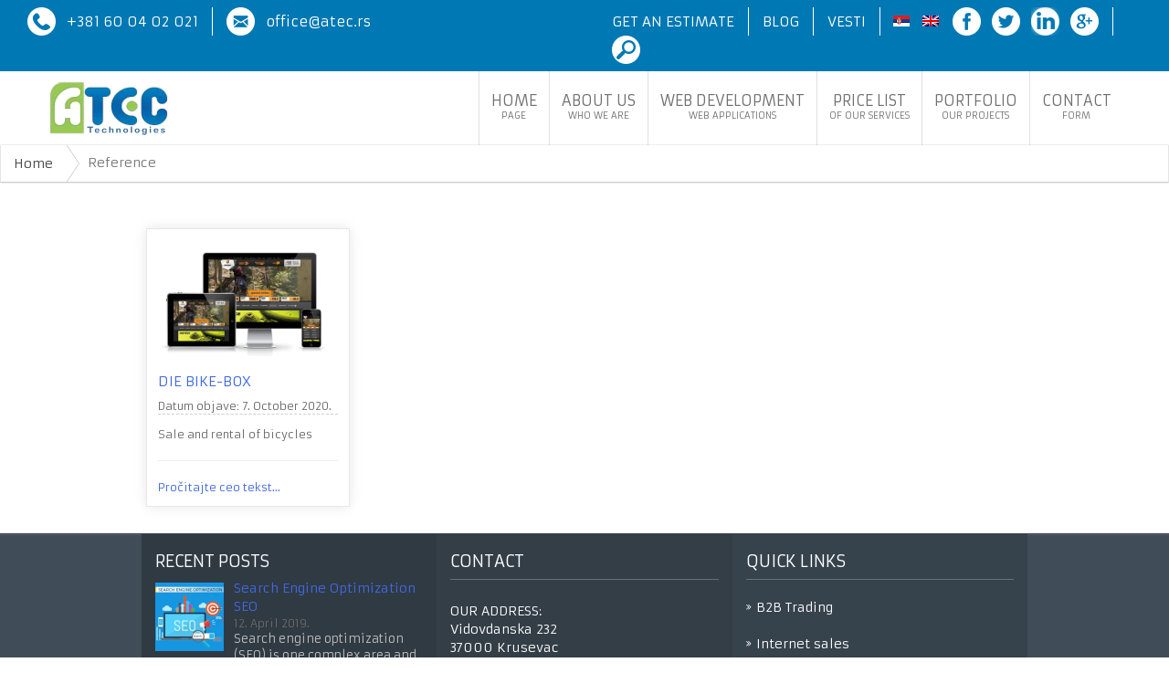

--- FILE ---
content_type: text/html; charset=UTF-8
request_url: https://atec.rs/en/location/hall-in-tirol-austria/
body_size: 7421
content:
<!DOCTYPE html><html
lang=en-US><head><meta
charset="UTF-8"><meta
name="viewport" content="width=device-width, initial-scale=1.0"><link
rel=stylesheet media=print onload="this.onload=null;this.media='all';" id=ao_optimized_gfonts href="https://fonts.googleapis.com/css?family=Armata&#038;subset=latin-ext&amp;display=swap"><link
rel=pingback href><link
rel="shortcut icon" href=https://atec.rs/wp-content/themes/atec/images/ico/favicon.ico><link
rel=apple-touch-icon sizes=57x57 href=https://atec.rs/wp-content/themes/atec/images/ico/apple-icon-57x57.png><link
rel=apple-touch-icon sizes=60x60 href=https://atec.rs/wp-content/themes/atec/images/ico/apple-icon-60x60.png><link
rel=apple-touch-icon sizes=72x72 href=https://atec.rs/wp-content/themes/atec/images/ico/apple-icon-72x72.png><link
rel=apple-touch-icon sizes=76x76 href=https://atec.rs/wp-content/themes/atec/images/ico/apple-icon-76x76.png><link
rel=apple-touch-icon sizes=114x114 href=https://atec.rs/wp-content/themes/atec/images/ico/apple-icon-114x114.png><link
rel=apple-touch-icon sizes=120x120 href=https://atec.rs/wp-content/themes/atec/images/ico/apple-icon-120x120.png><link
rel=apple-touch-icon sizes=144x144 href=https://atec.rs/wp-content/themes/atec/images/ico/apple-icon-144x144.png><link
rel=apple-touch-icon sizes=152x152 href=https://atec.rs/wp-content/themes/atec/images/ico/apple-icon-152x152.png><link
rel=apple-touch-icon sizes=180x180 href=https://atec.rs/wp-content/themes/atec/images/ico/apple-icon-180x180.png><link
rel=icon type=image/png sizes=192x192  href=https://atec.rs/wp-content/themes/atec/images/ico/android-icon-192x192.png><link
rel=icon type=image/png sizes=32x32 href=https://atec.rs/wp-content/themes/atec/images/ico/favicon-32x32.png><link
rel=icon type=image/png sizes=96x96 href=https://atec.rs/wp-content/themes/atec/images/ico/favicon-96x96.png><link
rel=icon type=image/png sizes=16x16 href=https://atec.rs/wp-content/themes/atec/images/ico/favicon-16x16.png><link
rel=manifest href=https://atec.rs/wp-content/themes/atec/images/ico/manifest.json><link
rel=publisher href=https://plus.google.com/+AtecRs><meta
name="msapplication-TileColor" content="#ffffff"><meta
name="msapplication-TileImage" content="https://atec.rs/wp-content/themes/atec/images/ico/ms-icon-144x144.png"><meta
name="theme-color" content="#ffffff"><link
rel=stylesheet href=https://atec.rs/wp-content/themes/atec/css/font-awesome.min.css><link
rel=stylesheet href=https://atec.rs/wp-content/cache/autoptimize/css/autoptimize_single_346964e149ad49ccf4f3da77b66fa086.css><meta
name='robots' content='index, follow, max-image-preview:large, max-snippet:-1, max-video-preview:-1'><link
rel=alternate hreflang=sr href=https://atec.rs/location/hall-in-tirol-austrija/ ><link
rel=alternate hreflang=en href=https://atec.rs/en/location/hall-in-tirol-austria/ ><title>Hall in Tirol, Austria Archives - ATEC Technologies</title><link
rel=stylesheet href="https://atec.rs/wp-content/plugins/sitepress-multilingual-cms/res/css/language-selector.css?v=3.5.3.1" type=text/css media=all><meta
name="description" content="Izrada web sajtova i web aplikacija. Namenska B2B i B2C rešenja, internet prodaja, WordPress sajtovi. Web hosting i registracija domena. Outsourcing usluge."><link
rel=canonical href=https://atec.rs/en/location/hall-in-tirol-austria/ ><meta
property="og:locale" content="en_US"><meta
property="og:type" content="article"><meta
property="og:title" content="Hall in Tirol, Austria Archives - ATEC Technologies"><meta
property="og:description" content="Izrada web sajtova i web aplikacija. Namenska B2B i B2C rešenja, internet prodaja, WordPress sajtovi. Web hosting i registracija domena. Outsourcing usluge."><meta
property="og:url" content="https://atec.rs/en/location/hall-in-tirol-austria/"><meta
property="og:site_name" content="ATEC Technologies"><meta
property="og:image" content="https://atec.rs/wp-content/uploads/2018/08/atec-website-development.png"><meta
property="og:image:width" content="1200"><meta
property="og:image:height" content="630"><meta
name="twitter:card" content="summary"><meta
name="twitter:site" content="@AtecTechnology"> <script type=application/ld+json class=yoast-schema-graph>{"@context":"https://schema.org","@graph":[{"@type":"Organization","@id":"https://atec.rs/#organization","name":"ATEC Technologies","url":"https://atec.rs/","sameAs":["https://www.facebook.com/atec.technologies/","https://www.instagram.com/atectechnologies/","https://www.linkedin.com/company/3340863/","https://twitter.com/AtecTechnology"],"logo":{"@type":"ImageObject","@id":"https://atec.rs/#logo","inLanguage":"en-US","url":"https://atec.rs/wp-content/uploads/2017/01/logo.png","width":138,"height":63,"caption":"ATEC Technologies"},"image":{"@id":"https://atec.rs/#logo"}},{"@type":"WebSite","@id":"https://atec.rs/#website","url":"https://atec.rs/","name":"ATEC Technologies","description":"Izrada web sajtova, online prodavnica (webshop), web dizajn.","publisher":{"@id":"https://atec.rs/#organization"},"potentialAction":[{"@type":"SearchAction","target":"https://atec.rs/?s={search_term_string}","query-input":"required name=search_term_string"}],"inLanguage":"en-US"},{"@type":"CollectionPage","@id":"https://atec.rs/en/location/hall-in-tirol-austria/#webpage","url":"https://atec.rs/en/location/hall-in-tirol-austria/","name":"Hall in Tirol, Austria Archives - ATEC Technologies","isPartOf":{"@id":"https://atec.rs/#website"},"description":"Izrada web sajtova i web aplikacija. Namenska B2B i B2C re\u0161enja, internet prodaja, WordPress sajtovi. Web hosting i registracija domena. Outsourcing usluge.","breadcrumb":{"@id":"https://atec.rs/en/location/hall-in-tirol-austria/#breadcrumb"},"inLanguage":"en-US","potentialAction":[{"@type":"ReadAction","target":["https://atec.rs/en/location/hall-in-tirol-austria/"]}]},{"@type":"BreadcrumbList","@id":"https://atec.rs/en/location/hall-in-tirol-austria/#breadcrumb","itemListElement":[{"@type":"ListItem","position":1,"item":{"@type":"WebPage","@id":"https://atec.rs/en/","url":"https://atec.rs/en/","name":"Home"}},{"@type":"ListItem","position":2,"item":{"@type":"WebPage","@id":"https://atec.rs/en/location/hall-in-tirol-austria/","url":"https://atec.rs/en/location/hall-in-tirol-austria/","name":"Hall in Tirol, Austria"}}]}]}</script> <link
rel=dns-prefetch href=//ajax.googleapis.com><link
rel=dns-prefetch href=//www.google.com><link
rel=dns-prefetch href=//s.w.org><link
href=https://fonts.gstatic.com crossorigin=anonymous rel=preconnect> <script>window._wpemojiSettings = {"baseUrl":"https:\/\/s.w.org\/images\/core\/emoji\/13.0.1\/72x72\/","ext":".png","svgUrl":"https:\/\/s.w.org\/images\/core\/emoji\/13.0.1\/svg\/","svgExt":".svg","source":{"concatemoji":"https:\/\/atec.rs\/wp-includes\/js\/wp-emoji-release.min.js"}};
			!function(e,a,t){var n,r,o,i=a.createElement("canvas"),p=i.getContext&&i.getContext("2d");function s(e,t){var a=String.fromCharCode;p.clearRect(0,0,i.width,i.height),p.fillText(a.apply(this,e),0,0);e=i.toDataURL();return p.clearRect(0,0,i.width,i.height),p.fillText(a.apply(this,t),0,0),e===i.toDataURL()}function c(e){var t=a.createElement("script");t.src=e,t.defer=t.type="text/javascript",a.getElementsByTagName("head")[0].appendChild(t)}for(o=Array("flag","emoji"),t.supports={everything:!0,everythingExceptFlag:!0},r=0;r<o.length;r++)t.supports[o[r]]=function(e){if(!p||!p.fillText)return!1;switch(p.textBaseline="top",p.font="600 32px Arial",e){case"flag":return s([127987,65039,8205,9895,65039],[127987,65039,8203,9895,65039])?!1:!s([55356,56826,55356,56819],[55356,56826,8203,55356,56819])&&!s([55356,57332,56128,56423,56128,56418,56128,56421,56128,56430,56128,56423,56128,56447],[55356,57332,8203,56128,56423,8203,56128,56418,8203,56128,56421,8203,56128,56430,8203,56128,56423,8203,56128,56447]);case"emoji":return!s([55357,56424,8205,55356,57212],[55357,56424,8203,55356,57212])}return!1}(o[r]),t.supports.everything=t.supports.everything&&t.supports[o[r]],"flag"!==o[r]&&(t.supports.everythingExceptFlag=t.supports.everythingExceptFlag&&t.supports[o[r]]);t.supports.everythingExceptFlag=t.supports.everythingExceptFlag&&!t.supports.flag,t.DOMReady=!1,t.readyCallback=function(){t.DOMReady=!0},t.supports.everything||(n=function(){t.readyCallback()},a.addEventListener?(a.addEventListener("DOMContentLoaded",n,!1),e.addEventListener("load",n,!1)):(e.attachEvent("onload",n),a.attachEvent("onreadystatechange",function(){"complete"===a.readyState&&t.readyCallback()})),(n=t.source||{}).concatemoji?c(n.concatemoji):n.wpemoji&&n.twemoji&&(c(n.twemoji),c(n.wpemoji)))}(window,document,window._wpemojiSettings);</script> <style>img.wp-smiley,
img.emoji {
	display: inline !important;
	border: none !important;
	box-shadow: none !important;
	height: 1em !important;
	width: 1em !important;
	margin: 0 .07em !important;
	vertical-align: -0.1em !important;
	background: none !important;
	padding: 0 !important;
}</style><link
rel=stylesheet id=wp-block-library-css  href=https://atec.rs/wp-includes/css/dist/block-library/style.min.css type=text/css media=all><link
rel=stylesheet id=contact-form-7-css  href=https://atec.rs/wp-content/cache/autoptimize/css/autoptimize_single_4bc19d35d9e5befbc0d4ac845aab7f5b.css type=text/css media=all><link
rel=stylesheet id=crellyslider.min-css  href=https://atec.rs/wp-content/plugins/crelly-slider/css/crellyslider.min.css type=text/css media=all><link
rel=stylesheet id=bootstrap-css  href=https://atec.rs/wp-content/themes/atec/css/bootstrap.min.css type=text/css media=all><link
rel=stylesheet id=fontawesome-css  href=https://atec.rs/wp-content/themes/atec/css/font-awesome.min.css type=text/css media=all><link
rel=stylesheet id=style-css  href=https://atec.rs/wp-content/cache/autoptimize/css/autoptimize_single_be524c325560665542f5c71b43d20cad.css type=text/css media=all><link
rel=stylesheet id=Atec-style-css  href=https://atec.rs/wp-content/cache/autoptimize/css/autoptimize_single_9da26ba2fa6087133d3166d78855c255.css type=text/css media=all><link
rel=stylesheet id=fw-ext-forms-default-styles-css  href=https://atec.rs/wp-content/cache/autoptimize/css/autoptimize_single_60ae98a80cc9c6ff40be5e4a252761ec.css type=text/css media=all><link
rel=stylesheet id=recent-posts-widget-with-thumbnails-public-style-css  href=https://atec.rs/wp-content/cache/autoptimize/css/autoptimize_single_3f30ad9076f22edaae76fc266a28015d.css type=text/css media=all><link
rel=stylesheet id=cf7cf-style-css  href=https://atec.rs/wp-content/cache/autoptimize/css/autoptimize_single_25d31c50a58310c71bc4604e2cebef6d.css type=text/css media=all> <script src=https://ajax.googleapis.com/ajax/libs/jquery/2.2.4/jquery.min.js id=jquery-js></script> <script src=https://atec.rs/wp-includes/js/jquery/ui/core.min.js id=jquery-ui-core-js></script> <script src=https://atec.rs/wp-content/plugins/crelly-slider/js/jquery.crellyslider.min.js id=jquery.crellyslider.min-js></script> <link
rel=https://api.w.org/ href=https://atec.rs/en/wp-json/ ><meta
name="generator" content="WPML ver:3.5.3.1 stt:1,50;"><style>#lang_sel a, #lang_sel a.lang_sel_sel{color:#444444;}#lang_sel a:hover, #lang_sel a.lang_sel_sel:hover{color:#000000;}#lang_sel a.lang_sel_sel, #lang_sel a.lang_sel_sel:visited{background-color:#ffffff;}#lang_sel a.lang_sel_sel:hover{background-color:#eeeeee;}#lang_sel li ul a, #lang_sel li ul a:visited{color:#444444;}#lang_sel li ul a:hover{color:#000000;}#lang_sel li ul a, #lang_sel li ul a:link, #lang_sel li ul a:visited{background-color:#ffffff;}#lang_sel li ul a:hover{background-color:#eeeeee;}#lang_sel a, #lang_sel a:visited{border-color:#cdcdcd;} #lang_sel ul ul{border-top:1px solid #cdcdcd;}</style> <script async src="https://www.googletagmanager.com/gtag/js?id=UA-50201619-1"></script> <script>window.dataLayer = window.dataLayer || [];
  function gtag(){dataLayer.push(arguments);}
  gtag('js', new Date());

  gtag('config', 'UA-50201619-1');</script> <script src=https://atec.rs/wp-content/themes/atec/js/masonry.pkgd.min.js></script> <script src=https://atec.rs/wp-content/themes/atec/js/imagesloaded.pkgd.min.js></script> <script>var Tawk_API=Tawk_API||{}, Tawk_LoadStart=new Date();
(function(){
var s1=document.createElement("script"),s0=document.getElementsByTagName("script")[0];
s1.async=true;
s1.src='https://embed.tawk.to/5e85fca335bcbb0c9aad134d/default';
s1.charset='UTF-8';
s1.setAttribute('crossorigin','*');
s0.parentNode.insertBefore(s1,s0);
})();</script> <script async src="https://www.googletagmanager.com/gtag/js?id=AW-1012813310"></script> <script>window.dataLayer = window.dataLayer || [];
  function gtag(){dataLayer.push(arguments);}
  gtag('js', new Date());

  gtag('config', 'AW-1012813310');</script> </head><body
data-rsssl=1 class="archive tax-location term-hall-in-tirol-austria term-166"  data-spy=scroll data-target=.bs-docs-sidebar data-offset=10><div
class=header-top-line><div
class=container><div
class="top-bar-kontakt col-lg-6 col-md-5 col-sm-6 col-xs-6"><div
class="top-bar-phone top-mob"><a
href=tel:+381600402021 title="Internet prezentacije | Telefon">+381 60 04 02 021</a></div><div
class=top-bar-mail><a
href=mailto:office@atec.rs title="web sajt, website, racunarsko programiranje, Kruševac | E-mail">office@atec.rs</a></div></div><div
class="top-bar-rest col-lg-6 col-md-7 col-sm-6 col-xs-6"><div
class=top-bar-zahtev><a
href=https://atec.rs/en/get-an-estimate title="website, programming, aplication, web developing | Get an Estimate">Get an Estimate</a></div><div
class=top-bar-blog><a
href=/en/blog title="Website developing, WordPress Outsourcing Services | Blog">Blog</a></div><div
class=top-bar-blog><a
href=https://atec.rs/en/news title="Najnovije vesti | Vesti">Vesti</a></div><div
class=top-bar-lang2 id=flags_language_selector><a
href=https://atec.rs/location/hall-in-tirol-austrija/ ><img
src=https://atec.rs/wp-content/plugins/sitepress-multilingual-cms/res/flags/sr.png height=12 alt=sr width=18></a><img
src=https://atec.rs/wp-content/plugins/sitepress-multilingual-cms/res/flags/en.png height=12 alt=en width=18></div ><div
class=top-bar-social> <a
href=https://www.facebook.com/atec.technologies class=fb target=_blank rel=nofollow></a> <a
href=https://twitter.com/AtecTechnology class=tw target=_blank rel=nofollow></a> <a
href=https://www.linkedin.com/company/atec-technologies class=li target=_blank rel=nofollow></a> <a
href=https://plus.google.com/+AtecRs class=gp target=_blank rel=nofollow></a></div><div
class=search-frm><div
class=searchh></div><div
class=search-box><form
name=search id=search action=/ method=get> <input
type=text placeholder=Search... name=s id=search value></form></div></div></div></div><div
class=clear></div></div><div
class="navbar navbar-inverse navbar-relative-top top-menu" data-spy=affix data-offset-top=80><div
class=navbar-inner><div
class="container container-top-menu"><div
class="cmd-header-image col-md-2 col-sm-2 col-xs-6"> <a
class=brand href=https://atec.rs/en/ title="ATEC Technologies" rel=home> <img
class=cmd-logo-large src=https://atec.rs/wp-content/uploads/2017/01/logo.png alt="ATEC Technologies logo"> </a></div> <a
class="btn btn-navbar" data-toggle=collapse data-target=.nav-collapse> <span
class=icon-bar></span> </a><div
class="col-md-10 col-xs-8 col-sm-10 top_menu"><div
class="nav-collapse collapse"><ul
id=main-menu class=nav><li
id=menu-item-76 class="menu-item menu-item-type-post_type menu-item-object-page menu-item-home menu-item-76"><a
href=https://atec.rs/en/ >Home<br><span
class=menu-span>page</span></a></li><li
id=menu-item-75 class="menu-item menu-item-type-post_type menu-item-object-page menu-item-75"><a
href=https://atec.rs/en/about-us/ >About Us<br><span
class=menu-span>Who we are</span></a></li><li
id=menu-item-900 class="menu-item menu-item-type-custom menu-item-object-custom menu-item-has-children menu-item-900"><a
href=#>Web development<br><span
class=menu-span>Web applications</span></a><ul
class=dropdown-menu><li
id=menu-item-917 class="menu-item menu-item-type-post_type menu-item-object-page menu-item-917"><a
href=https://atec.rs/en/static-websites/ >Static websites</a></li><li
id=menu-item-901 class="menu-item menu-item-type-post_type menu-item-object-page menu-item-901"><a
href=https://atec.rs/en/dynamic-websites/ >Dynamic websites</a></li><li
id=menu-item-904 class="menu-item menu-item-type-post_type menu-item-object-page menu-item-904"><a
href=https://atec.rs/en/internet-sales/ >Internet sales &#8211; B2C system</a></li><li
id=menu-item-945 class="menu-item menu-item-type-post_type menu-item-object-page menu-item-945"><a
href=https://atec.rs/en/internet-sales/ >B2C system &#8211; Internet sales</a></li><li
id=menu-item-902 class="menu-item menu-item-type-post_type menu-item-object-page menu-item-902"><a
href=https://atec.rs/en/b2b-trading/ >Wholesale trade &#8211; B2B system</a></li><li
id=menu-item-918 class="menu-item menu-item-type-post_type menu-item-object-page menu-item-918"><a
href=https://atec.rs/en/web-applications/ >Web applications</a></li><li
id=menu-item-903 class="menu-item menu-item-type-post_type menu-item-object-page menu-item-903"><a
href=https://atec.rs/en/it-outsourcing-services-serbia/ >IT outsourcing services</a></li><li
id=menu-item-1697 class="menu-item menu-item-type-post_type menu-item-object-page menu-item-1697"><a
href=https://atec.rs/en/wordpress-outsourcing-creative-digital-agencies-white-labeling/ >WordPress Outsourcing for Digital Agencies</a></li></ul></li><li
id=menu-item-2079 class="menu-item menu-item-type-custom menu-item-object-custom menu-item-has-children menu-item-2079"><a
href=#>Price list<br><span
class=menu-span>of our services</span></a><ul
class=dropdown-menu><li
id=menu-item-74 class="menu-item menu-item-type-post_type menu-item-object-page menu-item-74"><a
href=https://atec.rs/en/website-developing-cost-pricing/ >Website developing cost &#038; pricing</a></li></ul></li><li
id=menu-item-905 class="menu-item menu-item-type-custom menu-item-object-custom menu-item-has-children menu-item-905"><a
href=#>Portfolio<br><span
class=menu-span>our projects</span></a><ul
class=dropdown-menu><li
id=menu-item-151 class="menu-item menu-item-type-custom menu-item-object-custom menu-item-151"><a
href=/en/reference>Websites portfolio</a></li><li
id=menu-item-906 class="menu-item menu-item-type-post_type menu-item-object-page menu-item-906"><a
href=https://atec.rs/en/software-portfolio/ >Software portfolio</a></li></ul></li><li
id=menu-item-66 class="menu-item menu-item-type-post_type menu-item-object-page menu-item-66"><a
href=https://atec.rs/en/contact/ >Contact<br><span
class=menu-span>form</span></a></li></ul></div></div></div></div></div><div
class="container-fluid breadcrumbs-blog"><div
class=row><div
class=col-md-12><ul
class=breadcrumb><li><a
href=https://atec.rs/en>Home</a> <span
class=divider>/</span></li><li
class=active>Reference</li></ul></div></div></div><div
class=container> <script>$(window).load(function(){
$('.grid').masonry({
                // options
                itemSelector: '.grid-item'
            });
});</script> <div
class="row content blog-home"><div
class=grid ><div
class=grid-item><div
class=blog-home-box><div
class=blog-home-box-content><div
class> <a
href=https://atec.rs/en/reference/die-bike-box/ title> <img
width=960 height=620 src=https://atec.rs/wp-content/uploads/2020/10/izrada-web-sajta-za-prodaju-bicikala.jpg class="attachment-post-thumbnail size-post-thumbnail wp-post-image" alt="Izrada web sajta za prodaju bicikala" loading=lazy srcset="https://atec.rs/wp-content/uploads/2020/10/izrada-web-sajta-za-prodaju-bicikala.jpg 960w, https://atec.rs/wp-content/uploads/2020/10/izrada-web-sajta-za-prodaju-bicikala-300x194.jpg 300w, https://atec.rs/wp-content/uploads/2020/10/izrada-web-sajta-za-prodaju-bicikala-768x496.jpg 768w" sizes="(max-width: 960px) 100vw, 960px"> </a></div><div
class=blog-home-box-text> <a
href=https://atec.rs/en/reference/die-bike-box/ title="Die Bike-Box"><h3>Die Bike-Box</h3></a><div
class=blog-home-date>Datum objave: 7. October 2020.</div><p>Sale and rental of bicycles</p><hr> <a
href=https://atec.rs/en/reference/die-bike-box/ title="Die Bike-Box">Pročitajte ceo tekst...</a></div></div></div></div></div></div></div></div><footer><div
class=container><div
class=row><div
class="col-md-4 col-sm-4 col-xs-12 atc_footer_col2"><aside
id=recent-posts-widget-with-thumbnails-4 class="widget recent-posts-widget-with-thumbnails left"><div
id=rpwwt-recent-posts-widget-with-thumbnails-4 class=rpwwt-widget><h4>RECENT POSTS</h4><ul><li><a
href=https://atec.rs/en/search_engine_optimization_seo/ ><img
width=75 height=75 src=https://atec.rs/wp-content/uploads/2019/04/Search_engine_optimization_SEO-m-150x150.jpg class="attachment-75x75 size-75x75 wp-post-image" alt="Search engine optimization SEO" loading=lazy srcset="https://atec.rs/wp-content/uploads/2019/04/Search_engine_optimization_SEO-m-150x150.jpg 150w, https://atec.rs/wp-content/uploads/2019/04/Search_engine_optimization_SEO-m.jpg 240w" sizes="(max-width: 75px) 100vw, 75px"><span
class=rpwwt-post-title>Search Engine Optimization SEO</span></a><div
class=rpwwt-post-date>12. April 2019.</div><div
class=rpwwt-post-excerpt>Search engine optimization (SEO) is one complex area and in order not to ...</div></li><li><a
href=https://atec.rs/en/importance-of-ssl-certificate/ ><img
width=75 height=75 src=https://atec.rs/wp-content/uploads/2018/02/The_importance_of_SSL_certificate-m-150x150.jpg class="attachment-75x75 size-75x75 wp-post-image" alt="The importance of SSL certificate" loading=lazy srcset="https://atec.rs/wp-content/uploads/2018/02/The_importance_of_SSL_certificate-m-150x150.jpg 150w, https://atec.rs/wp-content/uploads/2018/02/The_importance_of_SSL_certificate-m.jpg 240w" sizes="(max-width: 75px) 100vw, 75px"><span
class=rpwwt-post-title>The importance of SSL certificate</span></a><div
class=rpwwt-post-date>23. February 2018.</div><div
class=rpwwt-post-excerpt>You may have noticed that the URL (s) of some websites start with ...</div></li><li><a
href=https://atec.rs/en/what-are-social-networks/ ><img
width=75 height=75 src=https://atec.rs/wp-content/uploads/2018/01/what_are_social_networks-m-150x150.jpg class="attachment-75x75 size-75x75 wp-post-image" alt="What are social networks" loading=lazy srcset="https://atec.rs/wp-content/uploads/2018/01/what_are_social_networks-m-150x150.jpg 150w, https://atec.rs/wp-content/uploads/2018/01/what_are_social_networks-m.jpg 240w" sizes="(max-width: 75px) 100vw, 75px"><span
class=rpwwt-post-title>What are social networks?</span></a><div
class=rpwwt-post-date>18. January 2018.</div><div
class=rpwwt-post-excerpt>What are social networks? Social networks are online web services that ...</div></li></ul></div></aside></div><div
class="col-md-4 col-sm-4 col-xs-12 atc_footer_col3"><div
class="module mod-box mod-box-transparent20 mod-box-transparent  deepest" style="min-height: 277px;"><h3 class="module-title"> Contact</h3><ul
class="line frontpage-contact"><li><strong> Our address:</strong><div>Vidovdanska 232<br> 37000 Krusevac<br>Serbia, Central Europe<br><br> +381 (60) 04 02 021</div></li><li><strong> Email us: </strong><div><a
href=mailto:info@atec.rs>info@atec.rs</a></div></li><li><strong
class=center> Follow us: </strong><div><ul
class="social-icons remove-margin"><li
class=twitter><a
title=Twitter href=https://twitter.com/AtecTechnology target=_blank><i
class="fa fa-twitter-square" aria-hidden=true></i></a></li><li
class=facebook><a
title=Facebook href=https://www.facebook.com/atec.technologies target=_blank><i
class="fa fa-facebook-square" aria-hidden=true></i></a></li><li
class=google+><a
style="text-decoration: none;" href=https://business.google.com/posts/l/05014720807418599742 rel=publisher target=_blank><i
class="fa fa-google-plus-square" aria-hidden=true></i></a></li><li
class=instagram><a
title=Instagram href=https://www.instagram.com/atectechnologies target=_blank><i
class="fa fa-instagram" aria-hidden=true></i></a></li><li
class=linkedin><a
title=LinkedIn href=https://www.linkedin.com/company/atec-technologies target=_blank><i
class="fa fa-linkedin-square" aria-hidden=true></i></a></li></ul></div></li></ul></div></div><div
class="col-md-4 col-sm-4 col-xs-12 atc_footer_col4"><h3 class="module-title"> Quick links</h3><div
class="nav-collapser collapser"><ul
id=footer_menu_links class=nav><li
id=menu-item-2963 class="menu-item menu-item-type-post_type menu-item-object-page menu-item-2963"><a
href=https://atec.rs/en/b2b-trading/ >B2B Trading</a></li><li
id=menu-item-2964 class="menu-item menu-item-type-post_type menu-item-object-page menu-item-2964"><a
href=https://atec.rs/en/internet-sales/ >Internet sales</a></li><li
id=menu-item-2965 class="menu-item menu-item-type-post_type menu-item-object-page menu-item-2965"><a
href=https://atec.rs/en/web-shop/ >Web shop</a></li><li
id=menu-item-2966 class="menu-item menu-item-type-post_type menu-item-object-page menu-item-2966"><a
href=https://atec.rs/en/wordpress-website-advanced-package/ >WordPress Website – the Advanced Package</a></li><li
id=menu-item-2967 class="menu-item menu-item-type-post_type menu-item-object-page menu-item-2967"><a
href=https://atec.rs/en/wordpress-website-basic-package/ >WordPress website – Basic Package</a></li><li
id=menu-item-2968 class="menu-item menu-item-type-post_type menu-item-object-page menu-item-2968"><a
href=https://atec.rs/en/dynamic-websites/ >Dynamic websites</a></li><li
id=menu-item-2969 class="menu-item menu-item-type-post_type menu-item-object-page menu-item-2969"><a
href=https://atec.rs/en/static-websites/ >Static websites</a></li></ul></div></div></div></div><div
class=container><div
class="row bottom-footer"><div
class="footer-menu-atec container"><div
class="nav-collapser collapser"><ul
id=footer-menu class=nav><li
id=menu-item-125 class="menu-item menu-item-type-post_type menu-item-object-page menu-item-125"><a
href=https://atec.rs/en/terms-of-use/ >Terms of use</a></li><li
id=menu-item-124 class="menu-item menu-item-type-post_type menu-item-object-page menu-item-124"><a
href=https://atec.rs/en/privacy-policy/ >Privacy policy</a></li><li
id=menu-item-909 class="menu-item menu-item-type-post_type menu-item-object-page menu-item-909"><a
href=https://atec.rs/en/site-map/ >Site map</a></li></ul></div></div><div
class="atc_footer_bottom container"></div></div></div></footer> <a
id=scroll-top href=#>Scroll</a> <script src=https://atec.rs/wp-content/themes/atec/js/bootstrap.min.js id=bootstrap-js></script> <script src=https://atec.rs/wp-content/themes/atec/js/main.js id=main-js></script> <script src=https://atec.rs/wp-content/themes/atec/js/navigation.js id=Atec-navigation-js></script> <script src=https://atec.rs/wp-content/themes/atec/js/skip-link-focus-fix.js id=Atec-skip-link-focus-fix-js></script> <script id=wpcf7cf-scripts-js-extra>var wpcf7cf_global_settings = {"ajaxurl":"https:\/\/atec.rs\/wp-admin\/admin-ajax.php"};</script> <script src=https://atec.rs/wp-content/plugins/cf7-conditional-fields/js/scripts.js id=wpcf7cf-scripts-js></script> <script src='https://www.google.com/recaptcha/api.js?render=6LecKLQZAAAAALJ-5eDMm4LOqnunRJso5Y04foBK' id=google-recaptcha-js></script> <script src=https://atec.rs/wp-includes/js/dist/vendor/wp-polyfill.min.js id=wp-polyfill-js></script> <script id=wp-polyfill-js-after>( 'fetch' in window ) || document.write( '<script src=https://atec.rs/wp-includes/js/dist/vendor/wp-polyfill-fetch.min.js></scr' + 'ipt>' );( document.contains ) || document.write( '<script src=https://atec.rs/wp-includes/js/dist/vendor/wp-polyfill-node-contains.min.js></scr' + 'ipt>' );( window.DOMRect ) || document.write( '<script src=https://atec.rs/wp-includes/js/dist/vendor/wp-polyfill-dom-rect.min.js></scr' + 'ipt>' );( window.URL && window.URL.prototype && window.URLSearchParams ) || document.write( '<script src=https://atec.rs/wp-includes/js/dist/vendor/wp-polyfill-url.min.js></scr' + 'ipt>' );( window.FormData && window.FormData.prototype.keys ) || document.write( '<script src=https://atec.rs/wp-includes/js/dist/vendor/wp-polyfill-formdata.min.js></scr' + 'ipt>' );( Element.prototype.matches && Element.prototype.closest ) || document.write( '<script src=https://atec.rs/wp-includes/js/dist/vendor/wp-polyfill-element-closest.min.js></scr' + 'ipt>' );( 'objectFit' in document.documentElement.style ) || document.write( '<script src=https://atec.rs/wp-includes/js/dist/vendor/wp-polyfill-object-fit.min.js></scr' + 'ipt>' );</script> <script id=wpcf7-recaptcha-js-extra>var wpcf7_recaptcha = {"sitekey":"6LecKLQZAAAAALJ-5eDMm4LOqnunRJso5Y04foBK","actions":{"homepage":"homepage","contactform":"contactform"}};</script> <script src=https://atec.rs/wp-content/plugins/contact-form-7/modules/recaptcha/index.js id=wpcf7-recaptcha-js></script> <script src=https://atec.rs/wp-includes/js/wp-embed.min.js id=wp-embed-js></script> <script id=sitepress-js-extra>var icl_vars = {"current_language":"en","icl_home":"https:\/\/atec.rs\/en\/","ajax_url":"https:\/\/atec.rs\/en\/wp-admin\/admin-ajax.php","url_type":"1"};</script> <script src=https://atec.rs/wp-content/plugins/sitepress-multilingual-cms/res/js/sitepress.js id=sitepress-js></script> <script>jQuery(".navbar").affix({
  offset: {
    top: 50
  }
});</script> <script>jQuery(function(){

    jQuery("ul#main-menu li").hover(function(){
        jQuery(this).addClass("hover");
        jQuery('ul:first',this).css('display', 'block');
    
    }, function(){
        jQuery(this).removeClass("hover");
        jQuery('ul:first',this).css('display', 'none');
    
    });
    
    jQuery("ul#main-menu li ul li:has(ul)").find("a:first").append(" &raquo; ");

});</script> <script>$(document).ready(function () {
$(".search-frm").click(function(e){
     if(e.target !== e.currentTarget) return;
     $(this).children(".search-box").slideToggle();
});
});</script> <script src=https://atec.rs/wp-content/themes/atec/js/wow.min.js></script> <script>new WOW().init();</script> </body></html>

--- FILE ---
content_type: text/html; charset=utf-8
request_url: https://www.google.com/recaptcha/api2/anchor?ar=1&k=6LecKLQZAAAAALJ-5eDMm4LOqnunRJso5Y04foBK&co=aHR0cHM6Ly9hdGVjLnJzOjQ0Mw..&hl=en&v=PoyoqOPhxBO7pBk68S4YbpHZ&size=invisible&anchor-ms=20000&execute-ms=30000&cb=hbfcru4sgyb1
body_size: 48581
content:
<!DOCTYPE HTML><html dir="ltr" lang="en"><head><meta http-equiv="Content-Type" content="text/html; charset=UTF-8">
<meta http-equiv="X-UA-Compatible" content="IE=edge">
<title>reCAPTCHA</title>
<style type="text/css">
/* cyrillic-ext */
@font-face {
  font-family: 'Roboto';
  font-style: normal;
  font-weight: 400;
  font-stretch: 100%;
  src: url(//fonts.gstatic.com/s/roboto/v48/KFO7CnqEu92Fr1ME7kSn66aGLdTylUAMa3GUBHMdazTgWw.woff2) format('woff2');
  unicode-range: U+0460-052F, U+1C80-1C8A, U+20B4, U+2DE0-2DFF, U+A640-A69F, U+FE2E-FE2F;
}
/* cyrillic */
@font-face {
  font-family: 'Roboto';
  font-style: normal;
  font-weight: 400;
  font-stretch: 100%;
  src: url(//fonts.gstatic.com/s/roboto/v48/KFO7CnqEu92Fr1ME7kSn66aGLdTylUAMa3iUBHMdazTgWw.woff2) format('woff2');
  unicode-range: U+0301, U+0400-045F, U+0490-0491, U+04B0-04B1, U+2116;
}
/* greek-ext */
@font-face {
  font-family: 'Roboto';
  font-style: normal;
  font-weight: 400;
  font-stretch: 100%;
  src: url(//fonts.gstatic.com/s/roboto/v48/KFO7CnqEu92Fr1ME7kSn66aGLdTylUAMa3CUBHMdazTgWw.woff2) format('woff2');
  unicode-range: U+1F00-1FFF;
}
/* greek */
@font-face {
  font-family: 'Roboto';
  font-style: normal;
  font-weight: 400;
  font-stretch: 100%;
  src: url(//fonts.gstatic.com/s/roboto/v48/KFO7CnqEu92Fr1ME7kSn66aGLdTylUAMa3-UBHMdazTgWw.woff2) format('woff2');
  unicode-range: U+0370-0377, U+037A-037F, U+0384-038A, U+038C, U+038E-03A1, U+03A3-03FF;
}
/* math */
@font-face {
  font-family: 'Roboto';
  font-style: normal;
  font-weight: 400;
  font-stretch: 100%;
  src: url(//fonts.gstatic.com/s/roboto/v48/KFO7CnqEu92Fr1ME7kSn66aGLdTylUAMawCUBHMdazTgWw.woff2) format('woff2');
  unicode-range: U+0302-0303, U+0305, U+0307-0308, U+0310, U+0312, U+0315, U+031A, U+0326-0327, U+032C, U+032F-0330, U+0332-0333, U+0338, U+033A, U+0346, U+034D, U+0391-03A1, U+03A3-03A9, U+03B1-03C9, U+03D1, U+03D5-03D6, U+03F0-03F1, U+03F4-03F5, U+2016-2017, U+2034-2038, U+203C, U+2040, U+2043, U+2047, U+2050, U+2057, U+205F, U+2070-2071, U+2074-208E, U+2090-209C, U+20D0-20DC, U+20E1, U+20E5-20EF, U+2100-2112, U+2114-2115, U+2117-2121, U+2123-214F, U+2190, U+2192, U+2194-21AE, U+21B0-21E5, U+21F1-21F2, U+21F4-2211, U+2213-2214, U+2216-22FF, U+2308-230B, U+2310, U+2319, U+231C-2321, U+2336-237A, U+237C, U+2395, U+239B-23B7, U+23D0, U+23DC-23E1, U+2474-2475, U+25AF, U+25B3, U+25B7, U+25BD, U+25C1, U+25CA, U+25CC, U+25FB, U+266D-266F, U+27C0-27FF, U+2900-2AFF, U+2B0E-2B11, U+2B30-2B4C, U+2BFE, U+3030, U+FF5B, U+FF5D, U+1D400-1D7FF, U+1EE00-1EEFF;
}
/* symbols */
@font-face {
  font-family: 'Roboto';
  font-style: normal;
  font-weight: 400;
  font-stretch: 100%;
  src: url(//fonts.gstatic.com/s/roboto/v48/KFO7CnqEu92Fr1ME7kSn66aGLdTylUAMaxKUBHMdazTgWw.woff2) format('woff2');
  unicode-range: U+0001-000C, U+000E-001F, U+007F-009F, U+20DD-20E0, U+20E2-20E4, U+2150-218F, U+2190, U+2192, U+2194-2199, U+21AF, U+21E6-21F0, U+21F3, U+2218-2219, U+2299, U+22C4-22C6, U+2300-243F, U+2440-244A, U+2460-24FF, U+25A0-27BF, U+2800-28FF, U+2921-2922, U+2981, U+29BF, U+29EB, U+2B00-2BFF, U+4DC0-4DFF, U+FFF9-FFFB, U+10140-1018E, U+10190-1019C, U+101A0, U+101D0-101FD, U+102E0-102FB, U+10E60-10E7E, U+1D2C0-1D2D3, U+1D2E0-1D37F, U+1F000-1F0FF, U+1F100-1F1AD, U+1F1E6-1F1FF, U+1F30D-1F30F, U+1F315, U+1F31C, U+1F31E, U+1F320-1F32C, U+1F336, U+1F378, U+1F37D, U+1F382, U+1F393-1F39F, U+1F3A7-1F3A8, U+1F3AC-1F3AF, U+1F3C2, U+1F3C4-1F3C6, U+1F3CA-1F3CE, U+1F3D4-1F3E0, U+1F3ED, U+1F3F1-1F3F3, U+1F3F5-1F3F7, U+1F408, U+1F415, U+1F41F, U+1F426, U+1F43F, U+1F441-1F442, U+1F444, U+1F446-1F449, U+1F44C-1F44E, U+1F453, U+1F46A, U+1F47D, U+1F4A3, U+1F4B0, U+1F4B3, U+1F4B9, U+1F4BB, U+1F4BF, U+1F4C8-1F4CB, U+1F4D6, U+1F4DA, U+1F4DF, U+1F4E3-1F4E6, U+1F4EA-1F4ED, U+1F4F7, U+1F4F9-1F4FB, U+1F4FD-1F4FE, U+1F503, U+1F507-1F50B, U+1F50D, U+1F512-1F513, U+1F53E-1F54A, U+1F54F-1F5FA, U+1F610, U+1F650-1F67F, U+1F687, U+1F68D, U+1F691, U+1F694, U+1F698, U+1F6AD, U+1F6B2, U+1F6B9-1F6BA, U+1F6BC, U+1F6C6-1F6CF, U+1F6D3-1F6D7, U+1F6E0-1F6EA, U+1F6F0-1F6F3, U+1F6F7-1F6FC, U+1F700-1F7FF, U+1F800-1F80B, U+1F810-1F847, U+1F850-1F859, U+1F860-1F887, U+1F890-1F8AD, U+1F8B0-1F8BB, U+1F8C0-1F8C1, U+1F900-1F90B, U+1F93B, U+1F946, U+1F984, U+1F996, U+1F9E9, U+1FA00-1FA6F, U+1FA70-1FA7C, U+1FA80-1FA89, U+1FA8F-1FAC6, U+1FACE-1FADC, U+1FADF-1FAE9, U+1FAF0-1FAF8, U+1FB00-1FBFF;
}
/* vietnamese */
@font-face {
  font-family: 'Roboto';
  font-style: normal;
  font-weight: 400;
  font-stretch: 100%;
  src: url(//fonts.gstatic.com/s/roboto/v48/KFO7CnqEu92Fr1ME7kSn66aGLdTylUAMa3OUBHMdazTgWw.woff2) format('woff2');
  unicode-range: U+0102-0103, U+0110-0111, U+0128-0129, U+0168-0169, U+01A0-01A1, U+01AF-01B0, U+0300-0301, U+0303-0304, U+0308-0309, U+0323, U+0329, U+1EA0-1EF9, U+20AB;
}
/* latin-ext */
@font-face {
  font-family: 'Roboto';
  font-style: normal;
  font-weight: 400;
  font-stretch: 100%;
  src: url(//fonts.gstatic.com/s/roboto/v48/KFO7CnqEu92Fr1ME7kSn66aGLdTylUAMa3KUBHMdazTgWw.woff2) format('woff2');
  unicode-range: U+0100-02BA, U+02BD-02C5, U+02C7-02CC, U+02CE-02D7, U+02DD-02FF, U+0304, U+0308, U+0329, U+1D00-1DBF, U+1E00-1E9F, U+1EF2-1EFF, U+2020, U+20A0-20AB, U+20AD-20C0, U+2113, U+2C60-2C7F, U+A720-A7FF;
}
/* latin */
@font-face {
  font-family: 'Roboto';
  font-style: normal;
  font-weight: 400;
  font-stretch: 100%;
  src: url(//fonts.gstatic.com/s/roboto/v48/KFO7CnqEu92Fr1ME7kSn66aGLdTylUAMa3yUBHMdazQ.woff2) format('woff2');
  unicode-range: U+0000-00FF, U+0131, U+0152-0153, U+02BB-02BC, U+02C6, U+02DA, U+02DC, U+0304, U+0308, U+0329, U+2000-206F, U+20AC, U+2122, U+2191, U+2193, U+2212, U+2215, U+FEFF, U+FFFD;
}
/* cyrillic-ext */
@font-face {
  font-family: 'Roboto';
  font-style: normal;
  font-weight: 500;
  font-stretch: 100%;
  src: url(//fonts.gstatic.com/s/roboto/v48/KFO7CnqEu92Fr1ME7kSn66aGLdTylUAMa3GUBHMdazTgWw.woff2) format('woff2');
  unicode-range: U+0460-052F, U+1C80-1C8A, U+20B4, U+2DE0-2DFF, U+A640-A69F, U+FE2E-FE2F;
}
/* cyrillic */
@font-face {
  font-family: 'Roboto';
  font-style: normal;
  font-weight: 500;
  font-stretch: 100%;
  src: url(//fonts.gstatic.com/s/roboto/v48/KFO7CnqEu92Fr1ME7kSn66aGLdTylUAMa3iUBHMdazTgWw.woff2) format('woff2');
  unicode-range: U+0301, U+0400-045F, U+0490-0491, U+04B0-04B1, U+2116;
}
/* greek-ext */
@font-face {
  font-family: 'Roboto';
  font-style: normal;
  font-weight: 500;
  font-stretch: 100%;
  src: url(//fonts.gstatic.com/s/roboto/v48/KFO7CnqEu92Fr1ME7kSn66aGLdTylUAMa3CUBHMdazTgWw.woff2) format('woff2');
  unicode-range: U+1F00-1FFF;
}
/* greek */
@font-face {
  font-family: 'Roboto';
  font-style: normal;
  font-weight: 500;
  font-stretch: 100%;
  src: url(//fonts.gstatic.com/s/roboto/v48/KFO7CnqEu92Fr1ME7kSn66aGLdTylUAMa3-UBHMdazTgWw.woff2) format('woff2');
  unicode-range: U+0370-0377, U+037A-037F, U+0384-038A, U+038C, U+038E-03A1, U+03A3-03FF;
}
/* math */
@font-face {
  font-family: 'Roboto';
  font-style: normal;
  font-weight: 500;
  font-stretch: 100%;
  src: url(//fonts.gstatic.com/s/roboto/v48/KFO7CnqEu92Fr1ME7kSn66aGLdTylUAMawCUBHMdazTgWw.woff2) format('woff2');
  unicode-range: U+0302-0303, U+0305, U+0307-0308, U+0310, U+0312, U+0315, U+031A, U+0326-0327, U+032C, U+032F-0330, U+0332-0333, U+0338, U+033A, U+0346, U+034D, U+0391-03A1, U+03A3-03A9, U+03B1-03C9, U+03D1, U+03D5-03D6, U+03F0-03F1, U+03F4-03F5, U+2016-2017, U+2034-2038, U+203C, U+2040, U+2043, U+2047, U+2050, U+2057, U+205F, U+2070-2071, U+2074-208E, U+2090-209C, U+20D0-20DC, U+20E1, U+20E5-20EF, U+2100-2112, U+2114-2115, U+2117-2121, U+2123-214F, U+2190, U+2192, U+2194-21AE, U+21B0-21E5, U+21F1-21F2, U+21F4-2211, U+2213-2214, U+2216-22FF, U+2308-230B, U+2310, U+2319, U+231C-2321, U+2336-237A, U+237C, U+2395, U+239B-23B7, U+23D0, U+23DC-23E1, U+2474-2475, U+25AF, U+25B3, U+25B7, U+25BD, U+25C1, U+25CA, U+25CC, U+25FB, U+266D-266F, U+27C0-27FF, U+2900-2AFF, U+2B0E-2B11, U+2B30-2B4C, U+2BFE, U+3030, U+FF5B, U+FF5D, U+1D400-1D7FF, U+1EE00-1EEFF;
}
/* symbols */
@font-face {
  font-family: 'Roboto';
  font-style: normal;
  font-weight: 500;
  font-stretch: 100%;
  src: url(//fonts.gstatic.com/s/roboto/v48/KFO7CnqEu92Fr1ME7kSn66aGLdTylUAMaxKUBHMdazTgWw.woff2) format('woff2');
  unicode-range: U+0001-000C, U+000E-001F, U+007F-009F, U+20DD-20E0, U+20E2-20E4, U+2150-218F, U+2190, U+2192, U+2194-2199, U+21AF, U+21E6-21F0, U+21F3, U+2218-2219, U+2299, U+22C4-22C6, U+2300-243F, U+2440-244A, U+2460-24FF, U+25A0-27BF, U+2800-28FF, U+2921-2922, U+2981, U+29BF, U+29EB, U+2B00-2BFF, U+4DC0-4DFF, U+FFF9-FFFB, U+10140-1018E, U+10190-1019C, U+101A0, U+101D0-101FD, U+102E0-102FB, U+10E60-10E7E, U+1D2C0-1D2D3, U+1D2E0-1D37F, U+1F000-1F0FF, U+1F100-1F1AD, U+1F1E6-1F1FF, U+1F30D-1F30F, U+1F315, U+1F31C, U+1F31E, U+1F320-1F32C, U+1F336, U+1F378, U+1F37D, U+1F382, U+1F393-1F39F, U+1F3A7-1F3A8, U+1F3AC-1F3AF, U+1F3C2, U+1F3C4-1F3C6, U+1F3CA-1F3CE, U+1F3D4-1F3E0, U+1F3ED, U+1F3F1-1F3F3, U+1F3F5-1F3F7, U+1F408, U+1F415, U+1F41F, U+1F426, U+1F43F, U+1F441-1F442, U+1F444, U+1F446-1F449, U+1F44C-1F44E, U+1F453, U+1F46A, U+1F47D, U+1F4A3, U+1F4B0, U+1F4B3, U+1F4B9, U+1F4BB, U+1F4BF, U+1F4C8-1F4CB, U+1F4D6, U+1F4DA, U+1F4DF, U+1F4E3-1F4E6, U+1F4EA-1F4ED, U+1F4F7, U+1F4F9-1F4FB, U+1F4FD-1F4FE, U+1F503, U+1F507-1F50B, U+1F50D, U+1F512-1F513, U+1F53E-1F54A, U+1F54F-1F5FA, U+1F610, U+1F650-1F67F, U+1F687, U+1F68D, U+1F691, U+1F694, U+1F698, U+1F6AD, U+1F6B2, U+1F6B9-1F6BA, U+1F6BC, U+1F6C6-1F6CF, U+1F6D3-1F6D7, U+1F6E0-1F6EA, U+1F6F0-1F6F3, U+1F6F7-1F6FC, U+1F700-1F7FF, U+1F800-1F80B, U+1F810-1F847, U+1F850-1F859, U+1F860-1F887, U+1F890-1F8AD, U+1F8B0-1F8BB, U+1F8C0-1F8C1, U+1F900-1F90B, U+1F93B, U+1F946, U+1F984, U+1F996, U+1F9E9, U+1FA00-1FA6F, U+1FA70-1FA7C, U+1FA80-1FA89, U+1FA8F-1FAC6, U+1FACE-1FADC, U+1FADF-1FAE9, U+1FAF0-1FAF8, U+1FB00-1FBFF;
}
/* vietnamese */
@font-face {
  font-family: 'Roboto';
  font-style: normal;
  font-weight: 500;
  font-stretch: 100%;
  src: url(//fonts.gstatic.com/s/roboto/v48/KFO7CnqEu92Fr1ME7kSn66aGLdTylUAMa3OUBHMdazTgWw.woff2) format('woff2');
  unicode-range: U+0102-0103, U+0110-0111, U+0128-0129, U+0168-0169, U+01A0-01A1, U+01AF-01B0, U+0300-0301, U+0303-0304, U+0308-0309, U+0323, U+0329, U+1EA0-1EF9, U+20AB;
}
/* latin-ext */
@font-face {
  font-family: 'Roboto';
  font-style: normal;
  font-weight: 500;
  font-stretch: 100%;
  src: url(//fonts.gstatic.com/s/roboto/v48/KFO7CnqEu92Fr1ME7kSn66aGLdTylUAMa3KUBHMdazTgWw.woff2) format('woff2');
  unicode-range: U+0100-02BA, U+02BD-02C5, U+02C7-02CC, U+02CE-02D7, U+02DD-02FF, U+0304, U+0308, U+0329, U+1D00-1DBF, U+1E00-1E9F, U+1EF2-1EFF, U+2020, U+20A0-20AB, U+20AD-20C0, U+2113, U+2C60-2C7F, U+A720-A7FF;
}
/* latin */
@font-face {
  font-family: 'Roboto';
  font-style: normal;
  font-weight: 500;
  font-stretch: 100%;
  src: url(//fonts.gstatic.com/s/roboto/v48/KFO7CnqEu92Fr1ME7kSn66aGLdTylUAMa3yUBHMdazQ.woff2) format('woff2');
  unicode-range: U+0000-00FF, U+0131, U+0152-0153, U+02BB-02BC, U+02C6, U+02DA, U+02DC, U+0304, U+0308, U+0329, U+2000-206F, U+20AC, U+2122, U+2191, U+2193, U+2212, U+2215, U+FEFF, U+FFFD;
}
/* cyrillic-ext */
@font-face {
  font-family: 'Roboto';
  font-style: normal;
  font-weight: 900;
  font-stretch: 100%;
  src: url(//fonts.gstatic.com/s/roboto/v48/KFO7CnqEu92Fr1ME7kSn66aGLdTylUAMa3GUBHMdazTgWw.woff2) format('woff2');
  unicode-range: U+0460-052F, U+1C80-1C8A, U+20B4, U+2DE0-2DFF, U+A640-A69F, U+FE2E-FE2F;
}
/* cyrillic */
@font-face {
  font-family: 'Roboto';
  font-style: normal;
  font-weight: 900;
  font-stretch: 100%;
  src: url(//fonts.gstatic.com/s/roboto/v48/KFO7CnqEu92Fr1ME7kSn66aGLdTylUAMa3iUBHMdazTgWw.woff2) format('woff2');
  unicode-range: U+0301, U+0400-045F, U+0490-0491, U+04B0-04B1, U+2116;
}
/* greek-ext */
@font-face {
  font-family: 'Roboto';
  font-style: normal;
  font-weight: 900;
  font-stretch: 100%;
  src: url(//fonts.gstatic.com/s/roboto/v48/KFO7CnqEu92Fr1ME7kSn66aGLdTylUAMa3CUBHMdazTgWw.woff2) format('woff2');
  unicode-range: U+1F00-1FFF;
}
/* greek */
@font-face {
  font-family: 'Roboto';
  font-style: normal;
  font-weight: 900;
  font-stretch: 100%;
  src: url(//fonts.gstatic.com/s/roboto/v48/KFO7CnqEu92Fr1ME7kSn66aGLdTylUAMa3-UBHMdazTgWw.woff2) format('woff2');
  unicode-range: U+0370-0377, U+037A-037F, U+0384-038A, U+038C, U+038E-03A1, U+03A3-03FF;
}
/* math */
@font-face {
  font-family: 'Roboto';
  font-style: normal;
  font-weight: 900;
  font-stretch: 100%;
  src: url(//fonts.gstatic.com/s/roboto/v48/KFO7CnqEu92Fr1ME7kSn66aGLdTylUAMawCUBHMdazTgWw.woff2) format('woff2');
  unicode-range: U+0302-0303, U+0305, U+0307-0308, U+0310, U+0312, U+0315, U+031A, U+0326-0327, U+032C, U+032F-0330, U+0332-0333, U+0338, U+033A, U+0346, U+034D, U+0391-03A1, U+03A3-03A9, U+03B1-03C9, U+03D1, U+03D5-03D6, U+03F0-03F1, U+03F4-03F5, U+2016-2017, U+2034-2038, U+203C, U+2040, U+2043, U+2047, U+2050, U+2057, U+205F, U+2070-2071, U+2074-208E, U+2090-209C, U+20D0-20DC, U+20E1, U+20E5-20EF, U+2100-2112, U+2114-2115, U+2117-2121, U+2123-214F, U+2190, U+2192, U+2194-21AE, U+21B0-21E5, U+21F1-21F2, U+21F4-2211, U+2213-2214, U+2216-22FF, U+2308-230B, U+2310, U+2319, U+231C-2321, U+2336-237A, U+237C, U+2395, U+239B-23B7, U+23D0, U+23DC-23E1, U+2474-2475, U+25AF, U+25B3, U+25B7, U+25BD, U+25C1, U+25CA, U+25CC, U+25FB, U+266D-266F, U+27C0-27FF, U+2900-2AFF, U+2B0E-2B11, U+2B30-2B4C, U+2BFE, U+3030, U+FF5B, U+FF5D, U+1D400-1D7FF, U+1EE00-1EEFF;
}
/* symbols */
@font-face {
  font-family: 'Roboto';
  font-style: normal;
  font-weight: 900;
  font-stretch: 100%;
  src: url(//fonts.gstatic.com/s/roboto/v48/KFO7CnqEu92Fr1ME7kSn66aGLdTylUAMaxKUBHMdazTgWw.woff2) format('woff2');
  unicode-range: U+0001-000C, U+000E-001F, U+007F-009F, U+20DD-20E0, U+20E2-20E4, U+2150-218F, U+2190, U+2192, U+2194-2199, U+21AF, U+21E6-21F0, U+21F3, U+2218-2219, U+2299, U+22C4-22C6, U+2300-243F, U+2440-244A, U+2460-24FF, U+25A0-27BF, U+2800-28FF, U+2921-2922, U+2981, U+29BF, U+29EB, U+2B00-2BFF, U+4DC0-4DFF, U+FFF9-FFFB, U+10140-1018E, U+10190-1019C, U+101A0, U+101D0-101FD, U+102E0-102FB, U+10E60-10E7E, U+1D2C0-1D2D3, U+1D2E0-1D37F, U+1F000-1F0FF, U+1F100-1F1AD, U+1F1E6-1F1FF, U+1F30D-1F30F, U+1F315, U+1F31C, U+1F31E, U+1F320-1F32C, U+1F336, U+1F378, U+1F37D, U+1F382, U+1F393-1F39F, U+1F3A7-1F3A8, U+1F3AC-1F3AF, U+1F3C2, U+1F3C4-1F3C6, U+1F3CA-1F3CE, U+1F3D4-1F3E0, U+1F3ED, U+1F3F1-1F3F3, U+1F3F5-1F3F7, U+1F408, U+1F415, U+1F41F, U+1F426, U+1F43F, U+1F441-1F442, U+1F444, U+1F446-1F449, U+1F44C-1F44E, U+1F453, U+1F46A, U+1F47D, U+1F4A3, U+1F4B0, U+1F4B3, U+1F4B9, U+1F4BB, U+1F4BF, U+1F4C8-1F4CB, U+1F4D6, U+1F4DA, U+1F4DF, U+1F4E3-1F4E6, U+1F4EA-1F4ED, U+1F4F7, U+1F4F9-1F4FB, U+1F4FD-1F4FE, U+1F503, U+1F507-1F50B, U+1F50D, U+1F512-1F513, U+1F53E-1F54A, U+1F54F-1F5FA, U+1F610, U+1F650-1F67F, U+1F687, U+1F68D, U+1F691, U+1F694, U+1F698, U+1F6AD, U+1F6B2, U+1F6B9-1F6BA, U+1F6BC, U+1F6C6-1F6CF, U+1F6D3-1F6D7, U+1F6E0-1F6EA, U+1F6F0-1F6F3, U+1F6F7-1F6FC, U+1F700-1F7FF, U+1F800-1F80B, U+1F810-1F847, U+1F850-1F859, U+1F860-1F887, U+1F890-1F8AD, U+1F8B0-1F8BB, U+1F8C0-1F8C1, U+1F900-1F90B, U+1F93B, U+1F946, U+1F984, U+1F996, U+1F9E9, U+1FA00-1FA6F, U+1FA70-1FA7C, U+1FA80-1FA89, U+1FA8F-1FAC6, U+1FACE-1FADC, U+1FADF-1FAE9, U+1FAF0-1FAF8, U+1FB00-1FBFF;
}
/* vietnamese */
@font-face {
  font-family: 'Roboto';
  font-style: normal;
  font-weight: 900;
  font-stretch: 100%;
  src: url(//fonts.gstatic.com/s/roboto/v48/KFO7CnqEu92Fr1ME7kSn66aGLdTylUAMa3OUBHMdazTgWw.woff2) format('woff2');
  unicode-range: U+0102-0103, U+0110-0111, U+0128-0129, U+0168-0169, U+01A0-01A1, U+01AF-01B0, U+0300-0301, U+0303-0304, U+0308-0309, U+0323, U+0329, U+1EA0-1EF9, U+20AB;
}
/* latin-ext */
@font-face {
  font-family: 'Roboto';
  font-style: normal;
  font-weight: 900;
  font-stretch: 100%;
  src: url(//fonts.gstatic.com/s/roboto/v48/KFO7CnqEu92Fr1ME7kSn66aGLdTylUAMa3KUBHMdazTgWw.woff2) format('woff2');
  unicode-range: U+0100-02BA, U+02BD-02C5, U+02C7-02CC, U+02CE-02D7, U+02DD-02FF, U+0304, U+0308, U+0329, U+1D00-1DBF, U+1E00-1E9F, U+1EF2-1EFF, U+2020, U+20A0-20AB, U+20AD-20C0, U+2113, U+2C60-2C7F, U+A720-A7FF;
}
/* latin */
@font-face {
  font-family: 'Roboto';
  font-style: normal;
  font-weight: 900;
  font-stretch: 100%;
  src: url(//fonts.gstatic.com/s/roboto/v48/KFO7CnqEu92Fr1ME7kSn66aGLdTylUAMa3yUBHMdazQ.woff2) format('woff2');
  unicode-range: U+0000-00FF, U+0131, U+0152-0153, U+02BB-02BC, U+02C6, U+02DA, U+02DC, U+0304, U+0308, U+0329, U+2000-206F, U+20AC, U+2122, U+2191, U+2193, U+2212, U+2215, U+FEFF, U+FFFD;
}

</style>
<link rel="stylesheet" type="text/css" href="https://www.gstatic.com/recaptcha/releases/PoyoqOPhxBO7pBk68S4YbpHZ/styles__ltr.css">
<script nonce="pr1ArGpT02RcAZjfeK6Oog" type="text/javascript">window['__recaptcha_api'] = 'https://www.google.com/recaptcha/api2/';</script>
<script type="text/javascript" src="https://www.gstatic.com/recaptcha/releases/PoyoqOPhxBO7pBk68S4YbpHZ/recaptcha__en.js" nonce="pr1ArGpT02RcAZjfeK6Oog">
      
    </script></head>
<body><div id="rc-anchor-alert" class="rc-anchor-alert"></div>
<input type="hidden" id="recaptcha-token" value="[base64]">
<script type="text/javascript" nonce="pr1ArGpT02RcAZjfeK6Oog">
      recaptcha.anchor.Main.init("[\x22ainput\x22,[\x22bgdata\x22,\x22\x22,\[base64]/[base64]/[base64]/[base64]/[base64]/[base64]/KGcoTywyNTMsTy5PKSxVRyhPLEMpKTpnKE8sMjUzLEMpLE8pKSxsKSksTykpfSxieT1mdW5jdGlvbihDLE8sdSxsKXtmb3IobD0odT1SKEMpLDApO08+MDtPLS0pbD1sPDw4fFooQyk7ZyhDLHUsbCl9LFVHPWZ1bmN0aW9uKEMsTyl7Qy5pLmxlbmd0aD4xMDQ/[base64]/[base64]/[base64]/[base64]/[base64]/[base64]/[base64]\\u003d\x22,\[base64]\x22,\[base64]/DlDbCncKCwosLwpQMJyRjc8KuwotVw7VUw5NueQgbUMOlwoJfw7HDlMOqBcOKc1V5asO+Nzl9fDvDn8ONN8O0JcOzVcK8w5jCi8OYw6cyw6Atw5/ConRPT0BiwpbDrMKxwqpAw7UtTHQVw5HDq0nDi8OsfE7CisOfw7DCtB7Cj2DDl8KVKMOcTMOKeMKzwrF6wohKGkbCj8ODdsO+LTRaScK4PMKlw5/CmsOzw5NJdHzCjMOKwqdxQ8Ktw5fDqVvDqkxlwqknw6g7wqbCsHpfw7TDjGbDgcOMeXkSPFEfw7/Di2Mww4pLCTIrUBR4wrFhw4fCrwLDsxbCnUt3w4YMwpA3w6NVX8KoIVfDlkjDsMKIwo5HKklowq/CkTY1VcOISsK6KMOXLl4iDMKiOT9zwpY3wqNJRcKGwrfCq8KMWcOxw5/[base64]/Ch8Kdw7HDhDvDoMO9w4vDgMKhTsKRw7fDkwApOsOvw7xjFmolwprDizDDqTcJO3rClBnChUhAPsOhNwEywqgFw6tdwo3CqwfDmgTCv8OcaFRed8O/[base64]/QMOPw7Qtw7ALfWDCpn3DtT9TLhLCl0fDlMK3NRHDo35Sw4LCocO9w7jDgUk5w4tBImTCrQ4Aw7PDo8OHJsOGPR0PLG/CgQ/[base64]/CkFHDqMOTa3cbIMK5NMKAIA41YMOzIMOCEcKcN8ObLSIXBkkNX8OKDSxLZDLDvVMyw5xJWR9KZsO9RVDCvlRGwqJMw7tdb0low4LCh8KTYW1ww41Sw5Ncw7rDpz/Dk2zDisKYPCbCgXzDicOSBMKmw6omdsK3UhXDgsODw5nDgH7CqXDCslpNwpfClVvCtcOsecOTDz9xBGfClsKswqdow5F8w7pgw6nDlcKnWsKtdsKtwolyWR92bcOUd3QOwokNNl4nwqwzwpRGYCs8Jyh/wrXDnCbDqUvDicOowpoFw63CmDTDhcOlZlvDtWxAwpTCmBddcBvDiwRhw7bDmHYYwrHCl8Oaw6fDnz3CjRzCi15fTicaw7zCgwMwwoTCtMOKwoLDm38uwo0WPTPCoQVgwoLDscOBDiHCvcO/[base64]/Cp8OoTMKxBcOla8OKVkbCrDLDlQzCrhwoOzU+dEd9w6gcw5zDmhDDk8O1D0hzFHzDgcK8w45pw4FYQVnCv8OvwpjCgMOTw7vCrwLDmsO/w5UmwoLDnsKgw4B4LyXCmcKRaMK/I8K7bsK7D8KyL8KCaxxyYgfCrnHCocOrCE7Do8KkwrLCuMOAw7/Cnj/CuHk/w7fCkgAiAXXCpV46w7PCj1rDuSYHRjDDgCxBK8KXwrggfVTCi8OGAMOEwp/CgcK4wrnCkMOFwoARw5powrHCiXguO0ZzO8KRw5MTw6Vnw61wwqXCucOyR8KPH8O/DVpkVy8VwohHOMK0A8OFXMO7w6orw4I2w4vCmTpueMODw5TDh8K6woAkwpPCkkvDhsKZYMKQG3oUSmLDssOGworDtcKiwqfDtzjDhUAowo0+e8KlwrbCvQXCqcKTc8K2ViTDlMOeV21DwpTDjsKFakvCoTEww7PDkVV8AHV7PENDwrxFVSNHwrPCtFJAa0/DqnjCj8OGwoBCw7fDqsOpPcOUwr0zwqXCoz99wpbDjQHCplJiwoNQwoIQO8Kuc8OzYcODw4g7w4rClkskwoLDqBl+w5gaw4hlCsOpw5pFEMORNMKrwrVcNMOJB0vDtjfCrsKywo9mBsOxw5/[base64]/e8KEwqwqw7gmYMO/w4MQw4bCmMKjGUnCtcKrw5tJwo9/w6XCi8KSAQhNPcOpI8KmTkXDtS3CisKywpAIwpF8woPCgEg8U3XCtcKywqfDucK9w4XCvCoqA0Euw4kPw4rCnVo1JyPCrl/[base64]/GcO6woPDshDDp8OzwqopE8KnKcOiJFxIVsOXw4TCqsKQw7YBwo/DnWPCmMObHBXDmcO+WwN9woTDqcKdwqcAwoLDh2vDnMObw6Bbw4bCl8KJGcKiw7k5VkEnC17ChMKFHsKQw7TCkEDDhsOOwovCvMKhwpDDpRImPBTCnBDCol8tKChHwogDV8KxF3oQw7vCjBDDjHvCjcKhCsKSwow/U8O5wqPCpmrDjzcdw47Ci8KUVFERwr7CgkFcecKZLljDvcOhJ8Owwpxawo8OwpVBwp/[base64]/DnBrCjMOZw7/DuCdTw6tha8OhwpPDscKDRsOpw6dxw6jCjlE2GigXNkwwMHvCpMOUwpR5dHHDocOnGyzCv0JswoHDiMOdwoDDpsKUbAZhAi1KMHcwSlPCpMOyeQo/wqfDtCfDmcOAH119w7QJw4huwpfChcOTw4B7WAdYC8KdOiMqw5ZYdcKPOUTCr8Ktw5hbwqHDkMONbMK2wp3Csk3CoE9Pwo7DnMOxw4PDrU7DvsOgwoDCm8OxIsKWFcK/Z8KvwpfDtsOnRMKCw6/[base64]/Conk9w7vDkzrDrcOwU8Kcw7o+w5JXwrw4wqdXwqZqw5bCmRsZKsOtesO9BhfDh07CjTh/TzsLwrY0w44Iw658w4lAw7PChMK+esKSwqbCljJcw6E1wpDCvCgkwoh0wqzCssOyPRjCtDZ0EsO+wqBnw6sSw4PDqnvCpsK1wr8RR1k9wrodw5pkwqALFGYawoLDscKNP8Oow6bDpV9Aw6IiAQ83w5HCksOYwrVEw7DDtUI6w6/Dul9cV8OSZMOsw5PCqlVDwqrDkhUfNlHCoh8Ww5QCw47DiCB+wpIjDBzDj8KVwofCpm3DrMOqwpw9YMKaQ8KcbzYFwobDoCzCrMOvQD9OfzI1eQfCmS0OeHkHw5E3Bhw/dcKWwrYxw5HCkcOSw4TDksOxAiwuwqnCncOcT14Ww7zDpnExX8KlHX1MfxHDtcO+w7nCq8OjSMKzB00hw5x4cAbCjsOPVmXCsMOYIcKsbUTCksKvCz0EI8O3TmjCpcOWSsOVwrzCmghTwpfCkmIOOcOrEsOGXVUPw6/DjRZ3wqsICjQ2K2QiR8KLYGoQw7Uew43Ck1ANcVHDriTClMO/[base64]/Dukwyw7QBw5fCp1g8V3bCm8OSw6BsP8O6wrbCj27CjsOTwrfDo8ObaMOJw7TCoGxvwqZYfsKCw7zCgcOnQGBGw6fDlmXChcOZHgrClsOLwpHDisOMwovDrQDCgcKww4DChSgiJFArSx1xDsKqOEoteApgdD/CvTDDo2V0w4zDhzI7OMOkw7scwrDDtDrDgA/Dr8O5wrd/C2wvUcOebxnCgcOwHTjDk8Kfw799wrQ2MMOtw5Zoc8OaRAdXSsOrwpvDljM7w73CrzvCvkjCqW7Cn8OTwp9kwonCjQnDv3J3wrcZw5/Dv8OOw7UdcVvDp8KcaRVxVDtjwpp0NS7CsMK/BcKDNjxXw5cywpdUF8KvE8Obw5fDhcKow7HDgAN/[base64]/[base64]/Cj2HDhzfCp8O7Xw0iXsO5cWYATG3Cr14KSSbCvn9CI8ORwoIKIQwZVzvDp8KaBXt3wqHDti3DlMKdw5ooI2nDocOVGXPDnx46eMKYakYuw4bDt1DDqsKowpJiw6AXBsK5QGXCkcKQwqdoQ3/DtcKQYgnDisOPQ8OHwq3DnR8vwqPDvV57w7d0HMOcPVHCkBTDmRvCs8KiPMOJw7cIScOeEsOlI8OdJ8Kua3bCmgN/eMKgO8KmeksGwqjDssO7wqtVXsO/[base64]/DvsK/w5YfC8OVFkXDkWlTwqMzRsK7MiMaNMOUwrFtf1/CozXDuF7Cq0vCqXRcwoAmw6nDrDPCiCwhwq9Sw7vCpDfDksO6VG/CnV3CjsOSwprDlcK4KkjDl8KMw4glwoLDhcKnwonDqSNTPD0ewotDw6AxPgrChAFRwrTCrMO/TQkHGsKAwp/Cr2IHwrF9XsOOwrkxWmnCjHnCm8OXDsKiCn0yDMOUwqYRw5rDhlpEKiMAAB08wprDrwkQw6Mfwr8aIkrDuMO4wr/CiCNHYsK8LMO6w7UHMWIewo0WBMKaZcKYT01kIRnDscK3wqfCucKBU8OLw7DCkAoSwr3Dv8K2WsKYwrdBw5bDjxQ2woLCrcOxcsOZAcKOwqrCmsOcAMKowrgew4TCssK5Rw40wozClmBqwpN+MnFDwq/CqzDCv0TDhsOWehvCuMO9eFk3WCUwwqlaKx9Je8O8Ukp8H0sKLh54ZsOmMsOpL8OcPsKuwrVvGcORE8OUfUfDrMOMCRHCvDrDg8OQVMOqUGZMYMKnc1HCk8OPOcOzwoNdPcK+dkLCnkQbf8KSwovDtkPDu8KhJQsCIg/Cvi0Pw5gfYcKEwrLDhDYywrw2wqTDiSrDr0vDo2LCrMKewqV2FcK/OMKXwr50woDDi0/Dq8OWw7XDj8OaTMK5bcOGMCg0w6bClmHCgRXDlkN+w4MGw6nCn8OSwq5COsK/ZMO4wrvDi8KDfsO0wprCgWbCqlvCqSTChk5Dw4BceMKow7hVSlsEwrbDtFVlR2fDsXDCosO3d0R1w5LCjhTDmG1pwpFbwpXCsMOlwrt5ecOjIcKfAcOQw6UjwrPCkBMIecKaGsK4wonCtcKOwo/DusKaIcKtw5HDnMKXw6XCkMKZw54Twoh4RQU3OsKrw4DDg8OoHEh6AXEfw54JADzCl8O3JsOFw7jChsOiwrrDjMOaM8KUClHCocOSPcKSFQvDksK+wrxPwonDpMOfw5bDgTPCuy/DmcKrTzPDkgbDiFQkw5HCtsO2w78UwrjDjcKoPcKww77CpsK8wq4pRMKXw7nCmgHDshvCrCHCgwDCo8OcbcODw5nDhMO7wqbCncOXw73DlTTCvsOOfMKLUgDCisK2csOGw5VZB01pGMO4B8KlcVE2dkLDssKXwo3Cp8O/wpwgw5tdYCvDh0rDm07DsMODwonDnVc0w5hsUWYYw7HDsXXDknp7I1TDtRxaw7/DnAHCssKawpHDtw3CqsOHw4tEw6ADwphLw7/Dk8OjwpLClHlpHilzVxMKwr/CncOzwozCkMKOw43DuXjCuRkbZCBjFMKXen/DoyQNw6vCusKHN8Kfw4BfHcKWwpTCscKQw5Ucw5HDucOdwrXDssKgbMK4YjPDnMKhw5jCpmLDhD7Ds8KTwp7DtSZfwohqw6pbwpjDrsO+cyhvbCHDmcKJGy/DjcKyw7nDikwKw6HCkX3Dh8K8wrrCthfCrisUKF4OwqvDmV7Cv216CsOYwosKRCbDjx1WQMOOw4zCj3g7wq3Cm8OsRwHCkFTDhcKAbsOaQWPDnMKYJBAEYEVYd2J9wpTCrUjCrBRFw5LCjh/[base64]/[base64]/[base64]/Dv8OhIxBlwp98wprDt2x/[base64]/[base64]/MsKxwpZTQ8K8LMKGWcOpw4DDg8K+METCtzxPGE0Xwp8CSsONWS1yZMOew47ChsORwqEgAcOSw4HDkgonwofDmsOKw6rDocKJwrB0w6TCtV/DrBbCmcKPwqbCp8OWwrrCo8OOwpXCo8KfRHgAHcKNw41wwqM4QljCj3zCj8KFwpnDgMORbMKdwpnCmsO8C1QzSgE0VMKwTcODw73DgGPCjT0owpLClMOHwofDrgrDgHXDnDHCl3zCp0YLw4cHwqsVw4tTwoXDgAwTw5VWw7DCo8OBJ8KVw5cXLMKCw6/Dm1TCvG5CQUlSMcOfZkzCjcO4w5N4XXDCgsKQNcOSeBtzwrNxallHFzUbwqtDSUgiw7l1w5N+YMOAwo5aUcOrwqHCn2VeVMKbwozCisOGU8OLXMO+eHzDksKOwo8Aw6t3wqJTQ8OLwpVCw6jCrcKQNsKKNhTDp8KQw4/DoMKLQcKaHsOyw5pIwpohahsSwq/Dg8KCwrvCixvCm8O5wqN9w5nDtnXCgwV5eMOgwoPDrRVBBlbCmmQXFsOrLsK9JcK3F1LDsj5RwqzCg8OjJEbDpURzfcOXCMKywo04c1bDkAMXwq/CrhJ8wqTDig47fcK5RsOMT3zDs8OYw73DshrDtVgFIMO4w7rDscOyMTbCpsOUC8OZw6hwR1DCgCgow7LDviwZw4xowrN9wqDCrsKgwqzCsg1jwr7Dng0yMcOICTY8cMOfB3JlwpsHw5U5MhXDoFnCj8ONw4xFw7LDi8Oiw4pYwrJ2w7NWwqPCvMOWbsOqAwJEMw/[base64]/DjzkIOcOiw5nDvHUCwofDtHNzw7pFOMKtUcKPRcKhKcKoB8KqI1ZSw7x8w6bDjgECFzwtwoPCuMKuBhhdwrDDgDQDwrcVwoXCvDDCsQ3ChBrDi8OHbcK/w4VKwqc+w5I8CsOawqrCnlMuZsORUznDvnTDlsKhah/[base64]/Dg8O3wqgKCVDClMK/w6J0SHcvwoMMKMKnaiLCmVl3fUNaw4huaMOjTcOMw6glw71xLcKSegBtwrdgwqDDmcKtfklsw4jCksKHwo/DlcO3YnbDkn4rw5bDshUqY8OkV3EgaUnDpirChD1Fw6U0NXZRwqxuZMOQCx54w6DCoBnCo8Kawp41worDlcKDwp7Cj2JGBcKiw4PDs8K9YcKGKx3ClTHCtDHDkMORXMKSw4klw6/DojMcwpNBwoTCtTsAw5zCshjDg8KNwpfCs8K6EMK/[base64]/[base64]/[base64]/CgwnCtsK3OcO3J8OZw5dWwq15JGIzwprCv1PCisOyCMOjw6VCw5V4LcOswqkjw6fDjHkBOAQdGWB8w4EiT8KKwpc2w7HDsMOnwrckw4LDqDnCk8Kqw5rCliLCiQxgw4YIdFPDl256w5/[base64]/[base64]/EMOhVlPCmsKudhHDoDcBQnlgLF7CmMKGwohlJRfCmcKWX0XCi1/CosKlw7VABsOywpjCnMKLX8OzGmrDrcKPw5kowq7Ci8OCw5DDoE/[base64]/CpnVQZQXCpSrDjWwqcMO2FsKgwqfDhMKqR8K3woxxw4kcT3M8woYgwo/CqMO0IcKgw6wow7UqMMK+w6bDnsK1w6pRG8OTw74lwqDCg3PDtcOxw4/CpsO8w45MHsOfBMK9wpLCrwDCpMKRw7ImOghTQxPCpsO+R34Nc8KdfUnDiMO2wr7CsUQSw73DqQXCjUHCqUJTPcK9wrDDtFZUwo7CkQ55wpjDuEPClMKNZkhnwoXCu8KmwojDmUTCk8O/BcO0cRFUTSEBFsO9w7rDjB5+ZRfCqcOJwqLDscO9bsKPw5YDXifCtMKBaREpw6/Cu8OFw5wuw6M6w4PChcKnTl8bKcOyFsO0w7DCv8OWWcKJw4gGO8KOwqbDtyVVWcOMacOlLcKrLcKHDTvDs8OfSntxHzVqwqkMMABbAcKUwowYJjFjw55Sw4fCowXCuUtzw5g5Uy/DtMKowo1uTcO9w4s1wqDDpAnCvSpdOFnCk8KyT8O/FVnDuVzDrCQFw7LCl3l7KcKQwpJPUjPDuMKowqXDlcOSw4DCkcOrEcO4P8K9d8OBQMOMwqh0ZsK3MRQrwqjDuFbDlcKSWcO7w7knXsOZYcO6w758w5A0wonCocKEWGTDi2DCizgqwoXCllnCksO5b8Oawpcyb8KqIRNnw7Y4asOYThQaQEtnw6/CssKsw4nDuHh8QcOFw7VoGWHCrgUxBcKcdsKPwokbwp5jw6FfwozCqcKbFcOXD8K+wozDvnbDln8Kw6PCpcKpGcOJbcO/ccObVsKXMcKgQ8KHEwlHBMOUAB02DwIuw7JUE8OxworCv8OmwoTDg3rDhjTCrcOPS8KqPlA1wpJlMGluXMK7wqIhQMOHw4vDqcK/bX8jBsKjw7PCkRFTwqPCrVrCojQ1wrFaNH1tw4jDjzscW0zCuGlew6LCqjXCqHwNw7BjF8OWw5rDrgTDjcKWw7k5wrPCtkBowqlNCcO5U8OUTcKNZSvDqV9/FFwaBMOEDgoHw6nCgmvDmcKgwpjCl8KoVxcDw4xBw617XHwXw4fDnTDDqMKHPlbDtB3Ci1rClMK/REtjO08fwpHCtcKuMcK3wrHClsKeCcKJYsOYYzrCnMOOGHnCk8OXfylhw71dbBUwwq9TwoBZAMO1wq84w7DCuMOswpgDIEXChUZNKC3CpXnDrsOUw4TDjcOVc8OQw7DDhQtWw5QdGMKnw69bJHnDvMKYBcKiwqd8wqtid0o+EcO+w4/DrcOjSMKcecOOw57Cs0cYw5bCjcKpIsKcKQvCgk0nwp7DgsKTwqDDvcKhw6ddLMO6w7saP8K2SV4YwoTCsSosW1sjOCDDnXHDvTlIQGTCtsO+w5lASMKZHhlxw69iZsOgwoxYwobCpAMFJsOuwr9nD8Kww78AGFNhw5VJwopBwrbCiMKEw5/Dtyxnwo43wpDDtQg0ScOTw5xyX8KXDUfCpRbDhHIRZsKjRXvDny57AcK7DsOdw4LCjTjDimcLwp0MwpF3w4d1w4PCiMONw4LDm8O7QCrDmWQKcGd3IwYAwrZjw4M2wrMDw5UjIQTDpDbCp8KGwr0bw5shw4HCt1Q+w6vDtiXCnsKKwpnCp3rCuk7Co8OhPRd/[base64]/DrMOSEcKowoDCvsKyI8KGSnVyemLCrMKuEcOTWQssw7VVw4nDhwwsw6PDqMK4wpI+w6QkCVxzXl8XwoRow4rCt0EXHsK7wrDCoXFUIj/CnRwVFcOTZsOHWmbDgMOQwr8Yb8KtCy9lw4MWw73Dv8OSIRfDgG3Dg8KhF0RRw73Cg8Krw4jCk8KkwpXDoHoawp/ClBXDr8OjAWIJW34iwrTCu8OSw5PCrcKaw4cWSyB+Cl4MwpnDiBbDrHHDvcOlw6jDmcKsE3HDnW7CusORw4XDisKuwpQlEB/CqRoOOS3CscO2OH7CnlXCo8OuwrPCuGoAeTA3wrHDhFPCozxXGVR+w6LDkBk/cDohNMKHbMKJJAvDiMKiaMOcw7djSEtnwrrCicOwDcKeJA4nFMORw6zCuQvDokwqwp3DqsOXwoXCtcOmw4bCtcKCwqkLw7fCrsKxMMKKwojCuzdewqkYfXbChMK6w5HDjcOALMOfe3bDmcOSVF/[base64]/[base64]/DmGwTw7bDgW8nwqDDoWV2wp17GBnCn2DDrcKxwqLCg8K6wrR7w7/CrcKZSwvDncKzKcKbw5AlwqEkw7XCkAcQwq0FwpHDuHdnw4bDhcOawo5tRSbDk14Bw4/CjVvDmEPCvMONQMKQcMK6w43CscKvwqHCr8KpD8K/wpbDscK3w4lpw7Faa14dTWgEV8OJVBTDqsKLfMK6w6N/DhFcw5RRTsOVQMKSI8OIw7gzwptXNcO1wpdLbcKBwpkKw6duA8KLRsO4JMOMLWNKwpXCgFbDgsKgwpnDq8KDU8KrYk4wHE8QSHBfwolAPCbDlMOlwpQPOhAMw6sKCkPCqsOww6DCjXTDrMOCZsOvCsK3wqIwR8O2cgkTTFMLWhvChxDDjsKAQ8Kmw6HCj8K/DAnCuMKeHCvDqMKhdjo8OMKeWMOTwpvDqhTDsMK4w4LDqcOAwojDvltGKxIQwpQ6ZmzDpcKcw41rw7Qkw4pGwozDrMK4dxgjw7ksw7HCq2bDjMOGMMOpPMKkwo/[base64]/CqsKVwr7DmMOrGDQLXFDCi25hwozCvS7CgsO5NcKSKMOiVWVPJ8K4w7HDhcO/[base64]/CiW7DtsOmEDwkT8KbNC9zWglmYR7DsRocw7rClXM4IcKKO8O5w6jCv3fCokYWwpQrZMONFC5bw61cGXXCicKxw6RVw4lpa0TCqC8iV8OUw5Y9XcKEPEjCtMO7wofDkHXCgMOgw4Z2wqQzVsOLNsKaw6DDlcKgfx/Cp8OSw4PCp8OrLirCgQ3Dtyd1wog4wqLCpMOwaQ/DthbCs8KvCzbChcOPwqRJKcKww7AKwptbJTkvScKyEGLCoMOVwrlNw4vCiMKlw44uIC7DmAfCnxJ3w7cXwqUDEioNw5kUV23DhgcUw47Cn8K2FjcLwqt0w6VxwoHDvR/CgWXCtsOFw73DgMKpKxVPRsK/wqjDpRXDuyhFFsORE8Kww645HcODwrPClMKuwp7DksOcDBF8cADDrXPCtsOUwr/CpT0Ww53ClsOvXHPChMK1BsOFZMOlw7jDpzfCrXp7QF3DtUs4wo3DgSphUMOzH8K+TyXDqn/CkTgMEcOUQ8O7wqnCrjsmw5rDq8KkwrgvLR7Dm0JNBSbCiRNnwpfDoiHDm2zCoSlMwqZ0wq7Cv3hfPlUoTsKiJ2UcZ8Otw4ASwrg+wpUSwpIZZSXDjAdtHMOCaMKHwr3CsMOXw6HCvkg+U8Ojw7Q1WsO3M0U1dH0UwqA+wr5Qwr/CicKvFcO+w7/DuMOlXDMhO1jDiMO5wog0w502wqbDshXCrcKjwqxewpnCkSfCocOCNQA2J3vDo8OFXSxVw5XDkhPCgsOgw5JpLkR5wr4/DsKjXMORw4wGwps8CsKmw4jCuMO1JMK3wplGQj3DnVloNcK8QTnCln8Nwp7CpX4jw6pCI8K9O0fDth7CscKYeWrDmQ0uw5dyf8KAJcKLKFoGRHHCuU/[base64]/PcK2blTDjxEgwpQYOMKDw6jChcOLw5dEwp5wwr48XBbDimTCoE0nw5PDgsKLQcOgIlUaw40lw7nChsKbwq7CmMKIw5jCgcK8wqNvw4QhBDE5w6EBacORw47DhyVPCz8EXcOFwrDDosO9PUTDtkTDmwNhA8KHw6rDk8KZwonCo2oewr3ChcOJXcO4wrQ8EA/CncOmdR8aw7PDrDDDsD1KwqZqBkhYfGbDn3jCs8KjAlTDn8KWwpw9esOGwrrChsKgw6/Cm8KZwpvDkGLChXHDhMOlfnXCu8OfAxnDsMKKwqvCrk3CmsK/HhDDqcKNQ8K2w5fCliXDjVt7w7kocGvCvsOKTsK5U8OyAsOPWMO+w5wMQVbDtALDucOZRsK2w7bDi1HCiXcaw4nCq8O+wqDDs8KJOiLCqMOqw4M2XUbDmMKLe1lQGizDg8KVQ0gyQsKMDsKkQcK7wrjCp8OrYcOAV8OwwqA3Tl/CtcOhworCtsOdw5AqwpTCrjYWPMOYJgTDnMOUSzNdwpxlwoN6O8Ohw6EWw7VzwrfCoEnCi8KMQ8O1w5Bfwq5OwrjCpH8iwrvDpgbCmMKcw59VZXt6wp7CiD5WwolaP8OCwqbCrA54wp3CncKqJsKEP2bCpQrCoVllwqZzw5EYNsOhQiZZwojCjcOdwr3DvcO/w4DDv8OpMsKwSMOEwqLCucKxwr/[base64]/wrE/w7bCsWjChsOTwrvCmcOPTlhwwp0Uwo3DlsK6w5EJGGonVsOLXgPCi8OcTU/[base64]/woctw47ClMOUNxZqCjDDmMOzwrzDjsOkw6LDmMKDwrRDJGvDgsOGTsOSw7PCmhVWcMKBw7BLKXnCp8OUwoHDqhzCoMKgEyPDvhzCiU00VsOGHl/DqsOww5VSwqLDo0M4Blg3BsOJwrE7e8KKw7cweF3ChsKtXgzDqcOpw48Tw7vDpsKpw6h8QTcOw4PCuy5Tw6FmQ2Mbwp3DoMKRw6/Dj8K3woARwpnCgw49wqLCi8OENsOzwqV7R8KZXRfDvlbClcKKw4zCmiddVcO9w74IMilhTzzCqsOURTfDm8Kuw5tiw4ESL3jDjxgAwqDDt8KRw7HCtsKow6IBdFEDIGk4ej7CmsOYXAZcw5HCnUfCoUQjwpE2wpQgw43DnMOKwqdtw5fCvsKnwojDgg/DjyHDiB1IwrVCYGvCpsOiw6PCgMK5w5jCr8ORfcO+ccOzw63ClUDCicKNwrN9wqHCmlMIw5jDtsKWTSMowo7CjwDDkx/[base64]/CgRJnZ8KRwonCj8K9QyjDpMOxw40LVMK2w75UBMKdw5RvZsK4Vh/CmsK9JcOBWEXDr3puwrYUXnXCucKywovDgsOcwpLDrcKvSkIrw4bDs8Kowpw5ZHjDgsOOSk3Dm8OUZU3DmMKYw7BSeMOef8K3w4o6X1bClcOuw6HDq3DCp8KEw5/DuUDCr8KBw4QKeVZ/IHUpwrzDhcKzZTHDn1EdUsOPw4xnw70Iw7pRGkvDg8OWB0fChMKMM8Odw4nDsjRpw4DCo398wqdKwpXDnS/[base64]/DlCoAwq5aw5gDd1RPwpLDpsKzPWgzacOTwplqQMKowojDsj3DkMKmM8KnLsKkTMK7DMKVw4BrwoVWw4M/w6UAwr07bT/DpSPDlWhZw4Qkw54MBB3CisO0wp/CoMOkNTfDjC3DtMKWw6rCnylNw7/Dp8K7MsKTX8O+wqnDm2MIwqvCjRPDkMOmw4TCksKCJMKYJiAFw4HDh2Bowo1KwqR2bTFkTHbDpsOTwoZ3DShlw6nCig/DtAbCkjMWYFtCFg0PwpVxw7HCr8OOwq3CicK3IcOZw5cewo8twpQzwo3DpMOmwrzDvcKTMMK6ZA9rTUh2D8OHw6Fjw5MzwpEKwrbClTACZlxKRcKuLcKLeHfCrMOZRmBWwpPCkcOXwqvCgEXDmnHCosONwo3CucOfw68gwo/DncOyw4TCskFCZsKLwoDDn8KKw7AKSsOOw7PCmsOUwo4MAsOBQyHCpXMTwqLCtcO5AEHDgw1hw7o1XAFGe0zChMOABgMFw5J2wrENQh53SWU6wp/DrsKow64qwoN6NEUeIsK6GDQvbsKPwqfCp8KfasOOfsOqw7DCssKEHMOlIcO9w4ZKw6VnwojCgcKiw6ozwr5Vw4XDh8K/dMKHYcKxUzfDhsKxw58uMnfCh8OiPi7DjBbDqkTCp18TU2vCpxDCnFgOPQxWFMKfMcKBwpFGfVHCjT1uMcK/bhxSwoAJw4jDqcO7N8K6wrbDscKyw61TwrtmYMKsdDzDu8KcEsOxw4bDhErCksOFwqVhAsO1OW3CvMK1IGROPsOtw6PCpzPDuMODF1wuw4TDlyzCmcKLw7/DvcOeIgDCjcKvw6PCh23Cp3Q6w4jDicKrwowYw5s0wojCgMKsw6XDqH/Dn8OIwo/[base64]/[base64]/wonCuFBYC8Ouw6nCvsK1wrjDok/CqcO8w5zCjsO1UsO3w4rDuMOCacOdw7HDssKgw4U2HsKywrktw7/DkzlGwrUqw70+wrYmSC/[base64]/Cj8KRGWkmCsONw6nClMKkb8OQcjvDl1AeQsKuw4TCjBJ3w7YiwpUrdW/[base64]/DgBIhwpM9LnjDgwAhwoXDiwLDk05RwpHDhHnDgibCqsK5w7wFC8OAF8OFw5TDpMKwX3w7w73DsMOtLk8WbMKFXSrDr3gkw6/[base64]/GcO8N8KPPcKBwoxSwoHDscOow5Rof8K+wo3DpiUSwrXDjMOdVMKrw7c6d8OXNMOID8OsMcOow4DDsEvDp8KjM8K7fDHCtB3DslgqwptawpHDsnzCilvCncKzCsOKQRXDmcO5B8OQeMOJNA7CvMKqwr7DsHMEAsOZPsKqw5vCmh/DlcO+wrXCrMK/XsKGw6zCs8Kxw6nDoktVO8KVYcK7XThBH8OHaDzCjg/DqcOcVMKvaMKLwqvCgMKrKjfCrMKTwrDCjzFlw7PCt2wuTcOfWQ1vwovDrCXDmsKqwr/ChsOHw7IqAsOBwr/Cv8KKKcO/wocWwrjDm8OQwqrDhMKvVDFlwrtyXGzDpXjCknrCjjLDmn/DtMOSblIUw7TCgl/DgA0RNlDCtMOMRMK+wpLClsOjY8Onw53DncKsw493cBAgYGFvTTsDwoTDscKew63Cr3EOZ1M8wo7CqRRmfcOjVgBAbcO9O31vSzLCocOawqgTGXfDqCzDtUbCocO2ecK2w6QyRMKdwrXCpW3Cm0bCoi/Dm8KBBGA/wpg4w57CuUXDngoEw4FUDyQ+Y8KfIMOsw57CusOke0LDj8K4YMOFwpEzSsKuw6oOwqTDixUSGMK/[base64]/CglxiPcOPwqQoScOWw6jCncOQIMOCXhPCjMK5KAbCgcOTIcOOw5TDpkfCjMOXw7zDtkLCuyTDu0/DtR0vwq4sw7YCVsK7wpJrQhJVwrzDixPDpsOKfMOuQFTDocOlw5XCiGJTwrtxJsO7w5kRwoEGdcKRB8OawrNVfV4UF8KCw7wBbsOBw5HCqMOZUcKYMcKfw4DCvUwlZRcbw4Vqd3XDmCHDnHZawpTDmn9VZ8O+w6PDkcOwwpRYw77CgWl4PcKVXcK/wqFIw67DksKZwr/Cm8KWw5nCtMKtQmzCjEZWfMKGF3Jnb8O0OsOtw7vCmcO1MlTClHDDnl/[base64]/LcKFw4Q2wpB8wrnDucO0XhhNI8Knw7XCmFLDm1hlPcOpRyQ+CEjDo1gXAmXDqS7DucO9w5TCh0NqwpjCpEcVRVF4CcO1woM3w61Ew4h0HkPDv3A4wpVcR0PCtRbDkkDDm8Ogw4DDgSNVAcOCwqzDtsOQCVo1Dn5jwpZhV8OYwqrDm0ZzwoZiYhAVw7pxw4/[base64]/Cgx9/w4cnJsKpw7LCvsK+w5HCuUvDiW1mY2wgYsK/IcKUccOIM8Kowqxxw7NRw6A1fcOHwpFgJ8ODKWpSWcO0wqIww6rCkB4cVgdqw6d2wpHCiGtRwpPDncO1TGk+XsKuW3fCgAnCicKvUMOyIWjDsWHCu8KYUMKpwoN/wofCo8KodE/Cv8OoV252w78sQCXDqknDmhHDmH7CsXByw6ENw7lvw6VHw4chw5jDi8OWQ8K1VsKOwqfClMOpwpV5esOhODnCusK5w77CpsKPwrgyOknCgFvDqMOqEiINw6PDsMKMHTvCrkjDtRZ1w5bDocOKQwtQZ2ofwqEbw5/ChDksw7p3UMOiwqwiw4wJw7DDqjxAw7c9wqvDvnoWGsKJfsKCQETDoz9fRMK8wpFBwrLCvG9fw49cwpYMeMKGwpJowrfDvcOYwpMeBRHCoGrCqcOzYW/CvMOgLGrCkMKGwpgQfnM4JghJw5cITsKiJUpsOGUBAMO7EcKXw5A3YwXDgm9cw60Vwo15w4vCh3XCo8OGBURvW8KUSH5TAljCokptKMK3w6gue8KQQEnCijl3LgjDrcOGw43DgcKxw6HDkmzDkMOOJFrCvcO/w4TDtMKIw718CUU0wr5DLcKxwo9jw7USbcKBCSjCuMOiw5bDhMOpw5bDmQNBwp1/M8O8wq7DqRXDk8KqGMOSw7gew7APw4kFwoduRVXCj08Lw58PVsOVw4RmO8KxbMOnCRRFw7jDmBbChV/[base64]/CqicLw4nCvMK3wpbDr29/[base64]/w752HTddw4pBw7PCqsKFFTwSBkjDh3LCmcKvwoPClBcAw7cEwobDrzfDgsKjw6TCmGNyw6pww4cZLMKjwqnDqUvDm1UPS3FKwq7CphzDvCXCig1yw7PCsijCqWAIw7Ylw7LDsh/Cp8KYUcKmwr3DqMOHw6M/BTlEw5NoOMKywq/DvmjCusKEw41MwrXChsKXw57CgSIAwqHDsz0DH8O5LkJew6LDisOvw4nDhjNTU8OJCcOxw6tyfsODFHRkwocMW8OBw7x7woUaw5PChhsxw6/DscKkw5TCucOGLU8II8OyATHDmjXDgBtqw6PCoMK1woLDqj/DlsKdBwPDmMKtwovCs8O6QiDCpnnCtWo1wqTDocK/DcKVc8K0w51TwrrDs8O2wrwIw7DDsMKjwqHCr2HDjxR0ZMOJwq8oeljDn8KZw6nCrcOKwqDDn3fCnsOfw4LDohrDrcK3w6PCm8K/w6g0OQJWMcO7woNAwpRUMMK1Ni1nBMKMHXTCgMK6DcKOwpXChCXCgDNAal0hwp3CgSctW3TCksO7Ng/DocKYw49nO3DCgTrDm8O/w7AywrrDs8OIQzjDi8OAw5UnX8KqwrzDicKXLzkOdm/[base64]/[base64]/Dol7Cn8OqwqY/[base64]/wqDDv3PDtgrDvsOHw6zCoDnCk8O7OMKXw7EowprCl3wwFTo+IMKLKwAeFsOBNsK8IyzCnQjDjcKJGQ1AwqYVw68bwpbDqcOKWFQSRsKSw4fCsBjDnnrCssKjwp3ChUp7SgYmwr5mwqrCkkfChGrCtA8OwobCuE7Dk3TCig/[base64]/ClMOpw7gfw5kRNcOJwoLDqsKvN8ORwrHDoUfDqCXCrcO9wrHDvjk8YA5vwo3Dtg3DrsKsIz7Cszxvw7nDrzXCoS8SwpZrwrXDtMOFwrV9wqTCvwnDgsObwqIBFw5swrggMsKzw6nCh2LCnW7ClB/Dr8OBw7l/wqzCgMK4wqnCuBJlecOnwq/[base64]/[base64]/HTvCln45wo99w67DtMO4wpzDpsK6AcKzwoAyS8O9b8KGw7PDg2E3FUfCk2bDmh/Do8Kvw5HCncO9w4hQwpU+YwXCryzCoEzDg07DqcOxw4h4EcK3wos9aMKOM8OrA8OXw5HCm8Olw78MwrRnwonCmC45wpR8wpbDnRIjWsOhRcKCw7vDucOCBTkHwpHCmx5JYU5xLR/CrMKtXsKZPyUOBcKzf8K4wq/[base64]/ChQwMwrnDisKWw6TDg07DqFTCmMKUw544w6nDhWVmIMOYw7Qsw7LCiA7DjDzDpcOvw4zCqRnCksKjwrfDsHTDhcOFwrbCiMKGwpvDllMgfMOvw4YIw5HDpMOYVknCjMOWSlzDtx7DuzQawrXDijDDqH7CtcKyDE3DjMK/w7xkdcK0DFECHTzCrVcmw6YAARnDix/Dv8OCw7x0wq8bw5Q6PMONwr4+OcKCwrE9KQEaw7rCjMOsJMODSyY4wpRMfsKWwrBIHhZ5w5/Dv8O8w5wBUGbChcO+GsOewpjCncKMw4TDlTPChsKhHyjDngvChXLDoWJxNMKFw4XCphbCkUAbXSbCtBs7w6vCv8OVZXJgw5ZbwrMPwr/CpcOxw5sHw7gCwqjDjcK5DcOWRcKdEcO2wrnCr8KPwpE5H8OaWnh/[base64]/ChlnDjCTDrMODGQBMw4AVMWkbX8KCwox3OBrCg8KRwqE0w7XChMKcCjBewr1Dwr3CpMKiYBFLRcK4HFJ4woxPwqrDqXU5Q8KRw54deU1UB3BZCkUWwrcOY8OfFMOFQirCnsOndnXCmHnCo8KMOMKBAlUwS8K6w5tXZsOWVwPDnMObOcOaw6xRwqYrF17DrMO6YsKFVw/CtcK6woh1w6sIwpDCkcOPw4glR1NnH8Khw6EJaMOXwp8Jw5lmwqoJfsKteCbDkcO8H8KdB8OeFBDDusOFw4HDgMOueHp4w6rDrCslKAHCpXfCvzMJw6DCoC/CozR3QUfDhA\\u003d\\u003d\x22],null,[\x22conf\x22,null,\x226LecKLQZAAAAALJ-5eDMm4LOqnunRJso5Y04foBK\x22,0,null,null,null,1,[21,125,63,73,95,87,41,43,42,83,102,105,109,121],[1017145,391],0,null,null,null,null,0,null,0,null,700,1,null,0,\[base64]/76lBhnEnQkZnOKMAhmv8xEZ\x22,0,0,null,null,1,null,0,0,null,null,null,0],\x22https://atec.rs:443\x22,null,[3,1,1],null,null,null,1,3600,[\x22https://www.google.com/intl/en/policies/privacy/\x22,\x22https://www.google.com/intl/en/policies/terms/\x22],\x22B8Cx0Byl8RfTAeBr2rcor6GEKMFJ0AqnmuZ+LoLtnq0\\u003d\x22,1,0,null,1,1769062017881,0,0,[28,147,90,107],null,[95,162],\x22RC-BszMJdQVf6E2GQ\x22,null,null,null,null,null,\x220dAFcWeA62rdeAOVWa_Te4X-xQH8xzhZ_nzn80HeczwgTgKgbiJ3J8_JbUne0B9fUURHn8TTwADQxreLdjW0X4-4ZOuVgGRhVqEQ\x22,1769144817811]");
    </script></body></html>

--- FILE ---
content_type: text/css
request_url: https://atec.rs/wp-content/cache/autoptimize/css/autoptimize_single_9da26ba2fa6087133d3166d78855c255.css
body_size: 9201
content:
.grid-item{width:33%}h1,h2,h3,h4,h5{font-family:"Armata",sans-serif}a{text-decoration:none !important}.reference-wrapper img{max-height:194px}.at-header-title{text-align:center;position:absolute;top:50%;left:50%;transform:translate(-50%,-50%);color:#fff;text-transform:uppercase;font-size:40px;margin:0}.page-top-header-box{position:relative}.page-top-header-box>img{width:100%}.collapse{display:block}.navbar .btn-navbar .icon-bar{background-color:transparent;border-radius:1px;box-shadow:none;display:block;height:28px;width:36px;display:none;margin-top:15px;background-image:none}.navbar .btn-navbar .icon-bar:before{content:"\f0c9";font-family:FontAwesome;font-size:25px;color:#0078b3;position:absolute;top:30px;left:18px}.btn.btn-navbar{display:none;float:right;position:relative}.navbar .nav>li{float:left;position:relative}.affix{background-color:#fff;position:fixed;width:100%;z-index:999;top:0}.navbar-inverse .navbar-inner{background-color:#fff;background-image:none;background-repeat:repeat-x;border-color:#fff}.navbar-inner{background-color:#fff;background-image:none;background-repeat:repeat-x;border:1px solid #fff;border-radius:4px;box-shadow:0 1px 4px rgba(0,0,0,.067);min-height:40px;padding-left:20px;padding-right:20px}.navbar-relative-top .navbar-inner{border-radius:0;border-width:0;box-shadow:0 1px 0 #ccc;min-height:80px}#main-menu li a{font-size:16px;line-height:14px;padding:25px 20px 25px;text-transform:uppercase;text-align:center;color:#707070;text-shadow:none}#main-menu .current-menu-item>a{color:#0081c1;box-shadow:0px -2px 0px #0081c1 inset;box-sizing:border-box}.affix #main-menu li a{line-height:15px;padding:10px 20px 10px}.affix .cmd-logo-large{max-width:138px}.affix{-moz-box-shadow:0 5px 5px rgba(70,70,70,.75);-webkit-box-shadow:0 5px 5px rgba(70,70,70,.75);box-shadow:0 5px 5px rgba(70,70,70,.75)}.menu-span{font-size:10px;margin:0}.navbar .nav{display:block;float:right;left:0;margin:0;position:relative}#main-menu .dropdown-menu li a{color:#707070;font-size:13px;line-height:13px;padding:10px;text-align:left;text-transform:uppercase;box-shadow:none}#main-menu li a:hover{color:#fff;background:#0081c1}#main-menu>li{border-left:1px solid #e0e0e0}.dropdown-menu{background-clip:padding-box;background-color:#fff;border:1px solid rgba(0,0,0,.2);border-radius:0;box-shadow:0 5px 10px rgba(0,0,0,.2);display:none;float:left;left:0;list-style:outside none none;margin:0;min-width:160px;padding:5px 0;position:absolute;top:99%;z-index:1000}.header-top-line{min-height:45px}.header-top-line{background-color:#0078b3;padding:8px 0}.header-top-line a:visited{color:#fff}.header-top-line a:hover{color:#040404}.top-bar-kontakt a{line-height:31px;font-size:15px}.top-mob{display:inline-block;border-right:1px solid #fff;padding-right:15px;margin-right:15px}.top-mob a:hover:before{background-position:-217px 0}.header-top-line a{color:#fff}.top-bar-phone a:before{background:url(//atec.rs/wp-content/themes/atec/images/web-icons.png) -217px -31px no-repeat;margin-right:12px}.header-top-line a:before{transition:.5s;content:'';height:31px;width:31px;display:block;float:left}.top-bar-lang2 a{display:inline-block;padding:0 5px}.top-bar-lang2 img{margin-top:8px;margin-left:9px}.top-bar-lang2 a:before{width:15px;position:absolute}.top-bar-kontakt a{line-height:31px;font-size:15px}.top-bar-mail a:before{background:url(//atec.rs/wp-content/themes/atec/images/web-icons.png) -186px -31px no-repeat;margin-right:12px}.top-bar-mail a:hover:before{background-position:-186px 0}.top-bar-mail{display:inline-block}.top-bar-rest{padding-left:25+px}.top-bar-rest>div{float:left}.top-bar-zahtev a,.top-bar-blog a{text-transform:uppercase;font-size:15px;line-height:31px;padding:0 15px;border-right:1px solid #fff;display:block}.top-bar-zahtev,.top-bar-blog{display:block}.top-bar-zahtev a:before,.top-bar-blog a:before{width:0}.top-bar-lang{display:block;padding:0 9px;border-right:1px solid #fff}.top-bar-lang a:before{background:url(//atec.rs/wp-content/themes/atec/images/web-icons.png) -248px -31px no-repeat;margin-right:0}.top-bar-lang a.en:before{background-position:-279px -31px}.top-bar-lang a.en:hover:before{background-position:-279px 0}.top-bar-lang a:hover:before{background-position:-248px 0}.top-bar-lang a{display:block;float:left;margin:0 6px}.top-bar-social{display:block;padding:0 9px;border-right:1px solid #fff}.top-bar-social a{display:block;margin:0 6px;float:left}.top-bar-social a:before{background:url(//atec.rs/wp-content/themes/atec/images/web-icons.png) -155px -31px no-repeat;margin-right:0}.top-bar-social a:hover:before{background-position:0 0}.top-bar-social a.fb:before{background-position:-62px -31px}.top-bar-social a.fb:hover:before{background-position:-62px 0}.top-bar-social a.tw:before{background-position:-124px -31px}.top-bar-social a.tw:hover:before{background-position:-124px 0}.top-bar-social a.li:before{background-position:-31px -31px}.top-bar-social a.li:hover:before{background-position:-31px 0}.top-bar-social a.gp:hover:before{background-position:-155px 0}.top-bar-social a.gp:before{background-position:-155px -31px}.search-frm:before{background:url(//atec.rs/wp-content/themes/atec/images/web-icons.png) -93px -31px no-repeat;margin-right:0;transition:.5s;content:'';height:31px;width:31px;display:block;float:left}.search-frm{display:block;margin-left:15px;cursor:pointer;position:relative}.search-frm.search-results{margin-left:0}.search-frm:hover:before{background-position:-93px 0}.search-frm .search-box{background-color:#fff;display:none;padding:2px;height:40px;width:250px;position:absolute;right:0;top:45px;z-index:99;border:2px solid #999}.search-box input::-moz-placeholder{color:#010101 !important}.search-box input{font-family:"Armata",sans-serif;width:100%;color:#010101;font-size:15px;line-height:31px;position:relative;padding:0 5px !important;background-color:transparent;border:0;transition:none;-moz-transition:none;-webkit-transition:none;-o-transition:none;box-shadow:none !important;-moz-box-shadow:none !important;-webkit-box-shadow:none !important;-o-box-shadow:none !important;font-weight:400;letter-spacing:1px}.search .blog-right-sidebar-col{margin-top:25px}body{color:#6a6a6a;font-family:"Armata",sans-serif}.content-container{margin-top:25px;font-family:'Armata',sans-serif}.content{margin-bottom:25px}.row.justify-content-center.content-sitemap{display:flex;justify-content:center;flex:0 0 50%}.sitemap ul>li{display:block;vertical-align:top;margin-left:2%;margin-right:2%;margin-bottom:15px}.sitemap ul li>a{font-size:15px!important}.sitemap ul li>a{background-color:#0078b3 !important;color:#fff;display:block;padding:10px;border-radius:3px}.sitemap ul li>a:hover{background-color:#028bce!important;color:#fff!important}.page-top-header{padding-left:0;padding-right:0}.affix{-webkit-transition:all .5s ease-in-out;transition:all .5s ease-in-out}.affix a{-webkit-transition:all .5s ease-in-out;transition:all .5s ease-in-out}.navbar{margin-bottom:0;border:medium none}.cmd-header-image{margin-top:10px}.affix .cmd-header-image{margin-top:0}.breadcrumb{background-color:#f5f5f5;border-radius:4px;list-style:outside none none;margin:10px 0 20px;padding:8px 15px}.slider-blue-background-text{background-color:rgba(0,143,213,.8);background:rgba(0,143,213,.8) url(//atec.rs/wp-content/themes/atec/images/raster_bg.png) repeat scroll 0 0;color:#fff;font-size:3em !important;padding:5px}.slider-green-background-text{background-color:rgba(71,170,80,.85);background:rgba(71,170,80,.85) url(//atec.rs/wp-content/themes/atec/images/raster_bg.png) repeat scroll 0 0;color:#fff;font-size:2.5em !important;padding:5px}.single-left-column img{max-width:100%;height:auto}.single-left-column .grid{max-width:960px;margin:auto}.slider-box,.slider__item{position:relative}.single-left-column .slider{overflow:hidden}.slider__canvas{transition:transform .5s}.slider__item{float:left}.slider__item__title{opacity:0;position:absolute;top:50%;left:50%;width:70%;margin:0;color:#468;font-size:2.5rem;line-height:1;text-align:center;text-shadow:1px 1px 3px rgba(0,0,0,.25);transition:opacity .3s,transform .3s;transform:translate3d(-50%,-60%,0)}.active .slider__item__title{opacity:1;transition-delay:.5s;transform:translate3d(-50%,-50%,0)}.slider-nav .fa{color:#fff;float:none;font-size:50px;margin:0;text-shadow:1px 1px 3px #000}@media(min-width:48rem){.slider__item__title{font-size:5rem}}.slider-nav{color:#fff;font-size:1rem;text-align:center}.slider-nav__dots{position:absolute;bottom:20px;left:20px;right:20px}.slider-nav__prev,.slider-nav__next,.slider__dot{border-radius:50%;box-shadow:none;cursor:pointer;backface-visibility:hidden;transition:transform .3s,box-shadow .3s}.slider-nav__prev,.slider-nav__next{position:absolute;top:50%;width:3rem;height:3rem;margin-top:-1.5rem;line-height:3rem}.slider-nav__prev{left:3%}.slider-nav__next{right:3%}.slider__dot{display:inline-block;width:1rem;height:1rem;margin:0 1rem}.slider-nav__prev:hover,.slider-nav__next:hover,.slider__dot.active,.slider__dot:hover{transform:scale3d(1.5,1.5,1)}.page-responsive-design-img img{width:100%;height:auto}.full-width-image{width:100%;height:auto}ul.wpvs_wrapper li a{padding:7px 10px;margin-bottom:15px;border-radius:3px}.page-hdr{color:#e7e7e7;text-align:center;font-size:96px;font-weight:700;text-transform:uppercase;line-height:45px;margin-bottom:60px;margin-top:55px;font-family:"Helvetica Neue",Helvetica,Arial,sans-serif}.page-hdr-sub{color:#595959;line-height:15px;font-size:40px;font-weight:700}.check>li{list-style:none;text-transform:uppercase;color:#999;padding:10px 0}.reference-list-software{color:#333;margin-left:25px}.page-id-177 img{width:100%;height:auto}#flags_language_selector img{max-width:18px}.frontpage-section-01{background:rgba(0,0,0,0) radial-gradient(ellipse farthest-corner at center center,#008fd5 0%,#00689b 100%) repeat scroll 0 0;border-top:1px solid rgba(0,0,0,.15);box-shadow:0 1px 0 rgba(255,255,255,.1) inset;margin-top:-1px}.frontpage-section-01 .container{padding:30px 0}.frontpage-section-01-content.col-md-4.col-sm-6.col-xs-12{margin:20px 0;padding:0}.frontpage-section-01-image{float:left;margin:10px;-webkit-transition:all .7s;transition:all .7s;border-radius:50%;border:10px solid transparent}.frontpage-section-01 a:hover img{border:10px solid rgba(255,255,255,.3);color:#ff4800}.frontpage-section-01-text h1{font-size:15px;line-height:16px;margin:20px 0 10px;color:#fff;text-transform:uppercase;transform:scale(1,1.2)}.frontpage-section-01-inner-text{color:#fff;font-size:14px;line-height:17px}.frontpage-section-02{background:rgba(0,0,0,0) radial-gradient(ellipse farthest-corner at center center,#68db73 0%,#2faa43 100%) repeat scroll 0 0;border-top:1px solid rgba(0,0,0,.15);box-shadow:0 1px 0 rgba(255,255,255,.1) inset;margin-top:-1px}.frontpage-section-02 .container{padding:30px 0}.frontpage-section-02-left-column.col-md-5.col-sm-5.col-xs-12{padding:0}.frontpage-section-02-left-column-headline{border-color:rgba(255,255,255,.5);color:#fff;font-size:30px;line-height:30px;padding:25px 0;border-style:solid;border-width:1px 0;text-transform:uppercase;margin:0 0 15px;font-weight:400}.frontpage-section-02-left-column-paragraph{margin:20px 0;color:#fff}.frontpage-check.col-md-6.col-sm-6.col-xs-12{padding:0}.reference-frontpage img{width:100%;height:auto}.check{margin:0}.home .check>li{list-style:none;text-transform:uppercase;color:#fff;padding:10px 0}.check>li:before{content:"\f05d";font-family:FontAwesome;padding-right:10px;font-size:20px}.button-our-work{background:rgba(0,0,0,.13) none repeat scroll 0 0;border:1px solid rgba(0,0,0,.18);box-shadow:none;text-shadow:0 -1px 0 rgba(0,0,0,.2);color:#fff;text-shadow:0 -1px 0 rgba(0,0,0,.4);padding:8px 20px;display:inline-block;text-decoration:none}.button-our-work:hover{background:rgba(0,0,0,.2) none repeat scroll 0 0;border-color:rgba(0,0,0,.2);color:#fff;text-shadow:0 -1px 0 rgba(0,0,0,.4);text-decoration:none}.button-our-work :active,.button-our-work{color:#fff !important}.reference-frontpage{padding:10px}.reference-frontpage:hover{transform:scale(1.7,1.70);transition:all .2s ease 0s;z-index:99}.reference-frontpage .attachment-post-thumbnail.size-post-thumbnail.wp-post-image{border:3px solid #fff;box-shadow:8px 8px 15px rgba(0,0,0,.4)}.frontpage-section-03{background:rgba(0,0,0,0) radial-gradient(ellipse farthest-corner at center center,#008fd5 0%,#00689b 100%) repeat scroll 0 0;border-top:1px solid rgba(0,0,0,.15);box-shadow:0 1px 0 rgba(255,255,255,.1) inset;margin-top:-1px}.frontpage-section-03-wrapper h1{color:#fff;font-size:40px;line-height:41px;margin:20px 0 0;text-transform:uppercase;text-align:center;font-weight:400}.frontpage-section-03-wrapper p{color:#fff;font-size:14px;line-height:19px;margin:20px 0 0;text-align:center;font-weight:400}.frontpage-section-03-carousel{margin-bottom:30px}.slideshow_container_style-light .slideshow_transparent{opacity:.7!important}.slideshow_container_style-light .slideshow_transparent:hover{opacity:.85!important}.slideshow_slide.slideshow_slide_image img{border:4px solid #fff;border-radius:0}.home-section-news{background:rgba(0,0,0,0) radial-gradient(ellipse farthest-corner at center center,#e3e3e3 0%,#fff 100%) repeat scroll 0 0}.home-section-news h1,.home-section-news p{color:#707070}.home-section-news .reference-frontpage .attachment-post-thumbnail.size-post-thumbnail.wp-post-image{border:0 solid #fff;box-shadow:none!important}.frontpage-section-03-wrapper .reference-frontpage:hover{transform:scale(1.05,1.05);transition:all .5s ease 0s;z-index:99}.frontpage-section-03-wrapper .reference-frontpage{transition:all .5s ease 0s;z-index:99;margin-bottom:50px}.news-inner-wrapper{background:#fff;height:530px}.news-icon{position:absolute;margin:auto;left:0;right:0}.button-news{text-align:center;padding-bottom:40px;color:#fff}.button-news a{padding:16px 55px;color:#ffffff!important;background-color:#0362ab;text-transform:uppercase;border:1px solid #0661a8;transition:all .8s ease;font-size:16px}.button-news a:hover,.button-news a:active{color:#fff;background-color:#004c95;border:1px solid #0661a8;transition:all .8s ease}.frontpage-section-03-wrapper .reference-frontpage:hover .mega-icon-bg{background-color:#fdb813}.news-title{color:#363636;font-size:18px;text-align:center;margin-top:45px;padding:0 5px}.news-excerpt{padding:0 5px}.news-separator-line{height:3px;width:50px;display:block;border-top:1px solid rgba(0,0,0,.2);border-bottom:1px solid rgba(0,0,0,.2);margin:15px auto;left:0;right:0}.news-excerpt p{color:#959595}.mega-icon-border{width:76px;height:76px;content:"";left:50%;bottom:-38px;margin-left:-38px;position:absolute;border:3px solid #fff;display:block;-webkit-transform:rotate(45deg);-moz-transform:rotate(45deg);-o-transform:rotate(45deg);-ms-transform:rotate(45deg);transform:rotate(45deg);-webkit-border-radius:50%;-moz-border-radius:50%;border-radius:50%}.mega-icon-bg{position:absolute;left:50%;bottom:-30px;width:60px;height:60px;margin-left:-30px;display:block;-webkit-transform:rotate(45deg);-moz-transform:rotate(45deg);-o-transform:rotate(45deg);-ms-transform:rotate(45deg);transform:rotate(45deg);-webkit-transition:all .15s;-moz-transition:all .15s;-o-transition:all .15s;transition:all .15s;-webkit-border-radius:50%;-moz-border-radius:50%;border-radius:50%}.mega-icon-bg{background-color:#0e5ba4}.mega-icon-photo{position:absolute;left:50%;bottom:-30px;width:60px;height:60px;margin-left:-30px;display:block;background-image:url(//atec.rs/wp-content/themes/atec/images/icon-news.png);background-repeat:no-repeat;background-position:14px 12px}.home .news-home-date{display:block;float:left;padding-right:25px;width:49%;text-align:center}.news-home-date.left{border-right:1px solid #ebebeb}.news-home-date.right{border-left:1px solid #ebebeb;margin-left:1px}.home .meta-podaci{padding:20px 0;border-top:3px double #ebebeb;border-bottom:0 solid #cfcfcf;position:absolute;bottom:10px;width:calc(100% - 20px);text-align:center}.home .news-home-date img{width:auto}dl.separator{padding:0}dl.separator dt:first-child:before,dl.separator dt:first-child:after{display:none}dl.separator dt:before{border-top:1px solid #ddd;content:"";position:absolute;right:-25px;top:-1px;width:30px}dl.separator dt:first-child:before,dl.separator dt:first-child:after{display:none}dl.separator dt:after{border-radius:6px;content:"";height:5px;position:absolute;right:-13px;top:-3px;width:5px}dl.separator dt:after{background-color:#008cd1}dl.separator dt{clear:both;float:left;padding-right:10px;width:195px}dl.separator dt{padding-bottom:5px;padding-top:5px;position:relative;text-transform:uppercase}dl.separator dd{border-color:#ddd;border-style:solid;border-width:0 0 0 1px;margin-bottom:0;padding-bottom:5px;padding-top:5px}dl.separator dd{margin-left:205px;padding-left:40px}.about-us-ul{list-style:outside none none;margin:30px 0}.about-us-ul>li{padding:5px 0}.about-us-ul>li:before{content:"\f05d";font-family:FontAwesome;font-size:20px;padding-right:10px}.circle-section{padding-top:20px;padding-bottom:10px;text-align:center}.transformarw_bg{text-align:center;background-image:url(//atec.rs/wp-content/themes/atec/images/circle_arw1.png);background-repeat:no-repeat;background-position:bottom center;padding-bottom:90px;margin-bottom:70px}.transformscircle_color:after{background-color:rgba(99,137,172,.2);content:'';position:absolute;left:0;top:0;right:0;bottom:0;width:100%;height:100%;border-radius:100%;z-index:-1px-webkit-transition-duration:.3s;-moz-transition-duration:.3s;transition-duration:.3s}.transformscircle_color{position:relative;width:238px;height:238px;padding:40px 54px;background-color:rgba(99,137,172,.8);border-radius:100%;display:inline-block;vertical-align:top;font-weight:300;font-size:17px;color:#fff;margin-bottom:30px}.transformscircle_color{font-weight:300;font-size:17px;color:#fff}.transformscircle_color2{margin-left:-28px;background-color:rgba(129,226,166,.8)}.transformscircle_color2:after{background-color:rgba(129,226,166,.2)}.transformscircle_color3{margin-left:-28px;background-color:rgba(104,129,152,.8)}.transformscircle_color3:after{background-color:rgba(104,129,152,.2)}.transformscircle_color4{margin-left:-28px;background-color:rgba(100,139,174,.8)}.transformscircle_color4:after{background-color:rgba(100,139,174,.2)}.transformscircle_color5{margin-left:-28px;background-color:rgba(104,173,192,.8)}.transformscircle_color5:after{background-color:rgba(104,173,192,.2)}.transformscircle_color:hover{z-index:9}.transformscircle_color:hover:after{transform:scale(1.2);-webkit-transition-duration:.3s;-moz-transition-duration:.3s;transition-duration:.3s}.transformscircle_color .table{z-index:9;position:relative}.table{display:table;width:100%;height:100%}.table_cell{display:table-cell;width:100%;height:100%;vertical-align:middle}.transform_arw_span{background-image:url(//atec.rs/wp-content/themes/atec/images/circle_arw.png);background-repeat:no-repeat;background-position:center;width:38px;height:56px;position:absolute;left:25px;right:0;bottom:-90px;margin:auto}.transformarw_btn .btn{color:#131b25;border:2px solid #131b25;margin:0 18px;width:290px}.circle-section h2{margin-top:5px;margin-bottom:20px}.circle-section h3{text-transform:uppercase;margin-bottom:0}.about-us-section2{background-image:url(//atec.rs/wp-content/themes/atec/images/about-us-section-page.jpg);background-repeat:no-repeat;background-size:cover;margin-bottom:35px;padding-bottom:120px;padding-top:105px;position:relative;background-attachment:fixed}.about-us-section2 dt{color:#d9d9d9}.about-us-section2 dd{margin-left:0;color:#d0d0d0}.atec-about-us-left-column{position:unset}.about-us-section2-img{position:absolute;right:0;bottom:0}.conntent-page{overflow:hidden}.atec-about-us-center-column{margin-bottom:30px;font-size:14px;line-height:27px}.about-us-text div{margin-top:50px;font-size:25px;text-transform:uppercase}.about-us-section1{margin-bottom:25px}.news-main-col ul{padding-left:22px}.reference-intro-text{text-align:center;margin-bottom:22px}.reference-headline{color:#0081c1;font-size:18px;font-weight:400;line-height:18px;text-transform:uppercase;height:26px}.reference-headline:hover{color:#5c5c5c;text-decoration:none}.reference-website{padding-bottom:35px}.reference-excerpt{height:97px;overflow:hidden}.reference-thumb img:hover{transform:scale(1.1,1.1);transition:all .5s ease 0s}.reference-thumb img{transition:all .5s ease 0s}.tax-reference-year-yr{color:#595959;line-height:15px;font-size:40px;font-weight:700}.tax-reference-year-tx{color:#e7e7e7;text-align:center;font-size:96px;font-weight:700;text-transform:uppercase;line-height:43px;margin-bottom:30px;margin-top:30px;font-family:"Helvetica Neue",Helvetica,Arial,sans-serif}.kontakt-forma-atec .wpcf7-form-control.wpcf7-text.wpcf7-validates-as-required{width:100%;height:35px}.kontakt-forma-atec select{width:100%;height:35px}.kontakt-forma-atec .wpcf7-form-control.wpcf7-text{width:100%;height:35px}.kontakt-forma-atec textarea{width:100%}.contact-info{color:#333;font-size:16px;font-weight:700}.kontakt-forma label{display:inline-block;max-width:100%;margin-bottom:5px;font-weight:700;width:100%}.kontakt-forma .wpcf7-submit{padding:10px 55px;color:#fff;background-color:#0362ab;text-transform:uppercase;border:none}.kontakt-forma .wpcf7-submit:hover{background-color:#004c95}.fa{color:#0362ab;float:left;font-size:50px;margin-right:5px}.row-lined{border-bottom:1px solid #cecece;padding-bottom:20px}.wpcf7-response-output{color:red;font-size:14px;clear:both}div.wpcf7-mail-sent-ok{border:2px solid transparent !important}.cf-zahtev-padding{padding-bottom:15px}.cf-zahtev-padding h4{padding-top:35px}.dodatne-usluge span.wpcf7-list-item,.napredne-opcije span.wpcf7-list-item{display:block;margin:0 0 0 1em}.cf-frame{border:1px solid #ccc;clear:both;height:100%;margin-bottom:25px}#pl-13 .panel-grid-cell .so-panel:last-child{margin-bottom:0}.panel-grid-cell .so-panel:after{clear:both;content:"";display:table}.panel-grid-cell .so-panel:before{content:"";display:block}.featured-widget{background-color:#fff;box-shadow:0 1px 8px rgba(0,0,0,.1);padding:30px}.time-table .week-day.today{color:#3d3d3d}.time-table .week-day{clear:both;font-family:"Open Sans",Helvetica,Arial,sans-serif;font-size:14px;padding:5px 0;position:relative}dl{margin-bottom:23px;margin-top:0}.time-table .week-day dt{float:left;font-weight:400;padding-right:10px}dt,dd{line-height:1.7}.time-table .week-day dd{float:right;padding-left:10px}dd{margin-left:0}.single-website-technology-headline{color:#707070;font-size:14px;line-height:15px}.single-reference-header{font-size:26px;line-height:26px;color:#707070;text-transform:uppercase;font-weight:400}.tehnologija-izrade-single{float:left;font-size:14px}.single-visit-website-button{-moz-border-bottom-colors:none;-moz-border-left-colors:none;-moz-border-right-colors:none;-moz-border-top-colors:none;background-color:#5bb75b;background-image:linear-gradient(to bottom,#62c462,#51a351);background-repeat:repeat-x;border-color:rgba(0,0,0,.1) rgba(0,0,0,.1) rgba(0,0,0,.25);border-image:none;border-radius:0;border-style:solid;border-width:1px;box-shadow:0 1px 0 rgba(255,255,255,.2) inset,0 1px 2px rgba(0,0,0,.05);color:#fff;cursor:pointer;display:inline-block;font-size:14px;line-height:20px;margin-bottom:0;padding:8px 15px;text-align:center;text-shadow:0 -1px 0 rgba(0,0,0,.25);vertical-align:middle}.single-visit-website-button:hover{background-position:0 -15px;text-decoration:none;transition:background-position .1s linear 0s;background-color:#51a351;color:#fff}.single-visit-website-button:visited{color:#fff}.single-desc{padding-top:10px}.sidebar-nav .recent-posts-widget-with-thumbnails img{width:75px;height:75px}ul.wpvs_wrapper>li{display:inline-block;vertical-align:top;margin-left:2%;margin-right:2%;margin-bottom:0}#wp-outsourcing-section-01,#wp-outsourcing-section-02,#wp-outsourcing-section-03,#wp-outsourcing-section-04{margin-bottom:80px}#wp-outsourcing-section-01 .fw-special-title{color:#595959;font-size:50px;font-weight:700;font-family:Helvetica}#wp-outsourcing-section-01 .fw-special-subtitle{font-size:50px;line-height:35px;color:#e7e7e7;position:relative;bottom:35px;left:50%;transform:translatex(-50%);font-family:Helvetica}#options-box .fw-special-title{font-size:20px;text-transform:uppercase;margin-bottom:35px}#options-box .fw-special-title:before{content:"";background:#0081c1;display:block;height:2px;width:100px;margin:auto;bottom:-40px;position:relative}#options-box p{text-align:justify}#options-we-can-offer .fw-special-title{color:#e7e7e7;font-size:70px;font-weight:700;font-family:Helvetica}#options-we-can-offer .fw-special-subtitle{font-size:35px;line-height:35px;color:#595959;position:absolute;bottom:5px;left:50%;transform:translatex(-50%);font-family:Helvetica}#development-process{margin:35px 0;padding:0 20%;text-align:center}#development-process .fw-special-title{color:#0081c1;text-transform:uppercase;font-weight:700;font-size:25px}#development-process .fw-special-subtitle{color:#e2e3e4;font-weight:700;font-size:70px;position:absolute;left:50%;transform:translatex(-50%);top:-18px;z-index:-1}#wp-outsourcing-section-04 #options-box{background:#f5f5f5;width:24%;margin:1% .5%;height:232px;border:1px solid #ececec;box-shadow:3px 1px 7px -3px #cbc7c7}#wp-outsourcing-section-04.wp-outsourcing-section-04 #options-box{background:#f5f5f5;width:24%;margin:1% .5%;height:270px;border:1px solid #ececec;box-shadow:3px 1px 7px -3px #cbc7c7}#wp-outsourcing-section-04 #options-box .fw-special-title{font-size:16px;text-transform:uppercase;margin-bottom:35px;margin-top:35px}#wp-outsourcing-section-04 #options-box .fw-special-title:before{content:"";background:#0081c1;display:block;height:2px;width:100px;margin:auto;bottom:-30px;position:relative}.navigation li a,.navigation li a:hover,.navigation li.active a,.navigation li.disabled{color:#fff;text-decoration:none}.navigation li{display:inline;margin-right:4px}.navigation li a,.navigation li a:hover,.navigation li.active a,.navigation li.disabled{background-color:#0078b3;border-radius:1px;cursor:pointer;padding:10px 13px}.navigation li a:hover,.navigation li.active a{background-color:#3c8dc5}.navigation ul{text-align:center;padding:10px 0}a:visited{color:#0081c1}#scroll-top{width:40px;height:40px;opacity:.3;position:fixed;bottom:50px;right:50px;display:none;text-indent:-9999px;background:url(//atec.rs/wp-content/themes/atec/images/icon_top.png) no-repeat;outline:none !important}footer{background-color:#404d59;padding:0;border-top:1px solid rgba(0,0,0,.15);box-shadow:0 1px 0 rgba(255,255,255,.1) inset;margin-top:-1px}footer .rpwwt-post-excerpt{font-size:13px;color:#bebebe}footer .rpwwt-post-date{font-size:12px}.atc_footer_col2{background:#303a43 none repeat scroll 0 0;height:405px}.atc_footer_col3{background:#333e47 none repeat scroll 0 0;height:380px}.atc_footer_col4{background:#36424c none repeat scroll 0 0;height:380px}#recent-posts-4 a,.atc_footer_col4 a{color:#0081c1}#recent-posts-4 a:hover,.atc_footer_col4 a:hover{color:#cecece}.module-title{font-size:18px;color:#fff;text-transform:uppercase;font-weight:400}.footer-menu-atec a{font-size:12px}.line.frontpage-contact{margin:0}.line.frontpage-contact div{display:inline-block;color:#fff}.line.frontpage-contact>li{list-style:none;padding-bottom:10px}ul.line.frontpage-contact strong{color:#fff;float:left;font-weight:400;text-transform:uppercase;width:140px}.line.frontpage-contact a:hover{color:#cecece;text-decoration:none}.line.frontpage-contact a{color:#fff}ul.line.frontpage-contact>li:first-child{background:url(//atec.rs/wp-content/themes/atec/images/line_bg.png) repeat-x scroll center top,rgba(0,0,0,0) url(//atec.rs/wp-content/themes/atec/images/line_bg.png) repeat-x scroll center bottom}ul.line.frontpage-contact li{background:rgba(0,0,0,0) url(//atec.rs/wp-content/themes/atec/images/line_bg.png) repeat-x scroll center bottom;border-top:medium none;margin:0;padding:25px 0}ul.social-icons{list-style:outside none none;overflow:hidden;padding:0}.social-icons.remove-margin{display:inline-block;margin:0}.social-icons.remove-margin li{float:left;padding:0 10px!important;background:none!important}.social-icons li a{font-size:30px}footer .social-icons li a i{font-size:30px!important;color:#fff!important}.bottom-footer{border-top:1px solid rgba(0,0,0,.15);box-shadow:0 1px 0 rgba(255,255,255,.1) inset;margin-top:-1px;padding:15px 0 35px}#footer-menu li{float:left;background-image:url(//atec.rs/wp-content/themes/atec/images/menu_line_item.png);background-position:0 50%;background-repeat:no-repeat;margin-left:10px;padding-left:11px}#footer-menu li:first-child{background:rgba(0,0,0,0) none repeat scroll 0 0;margin-left:0!important;padding-left:0!important}#footer-menu li a{color:#fff}#footer-menu li a:hover{background-color:none;text-decoration:none;color:#cecece;background:none!important}.atc_footer_col4.container,.atc_footer_bottom{color:#fff}.atc_footer_col4.container a,.atc_footer_bottom a{color:#fff}.atc_footer_col4.container a:hover,.atc_footer_bottom a:hover{text-decoration:none;color:#cecece}.atc_footer_col2 h4{color:#fff;font-size:18px;font-weight:400;padding-top:10px;text-transform:uppercase}[class^=icon-],[class*=" icon-"]{background-image:url(//atec.rs/wp-content/themes/atec/images/glyphicons-halflings.png);background-position:-325px -41px;background-repeat:no-repeat;display:inline-block;line-height:14px;margin-top:1px;vertical-align:text-top;height:28px!important;width:36px!important}#footer-menu a{padding:0}.line.frontpage-contact{padding:0}.cff-text{font-size:12px}#footer_menu_links li a{color:#fff;font-size:14px;padding-left:0}#footer_menu_links li a:before{content:"\f101";font-family:fontAwesome;font-size:10px;top:-2px;position:relative;padding-right:5px}.atc_footer_col4 h3{background:url(//atec.rs/wp-content/themes/atec/images/line_bg.png) repeat-x scroll center bottom;padding-bottom:11px}#footer_menu_links li a:hover{color:#cecece;background:0 0}#footer_menu_links li a:visited,#footer_menu_links li a:focus{color:#fff;background:0 0}.pr-table-box{border:1px solid #e2e7eb;padding:2px}.pr-table-header{background-color:#2f3946;height:125px}.pr-table-header>h3{color:#fff;font-size:30px;margin-top:0;padding-bottom:10px;padding-top:15px;text-align:center}.pr-table-content>ul{padding-left:0}.pr-table-content li{color:#62686f;list-style:outside none none;padding-bottom:8px;padding-top:8px;text-align:center}.pr-table-content li b{color:#2d2f32;font-weight:700}.pr-table-content li:nth-child(2n){background-color:#f5f5f5}.pr-table-footer{border-top:1px solid #e2e7eb;color:#3a3c3f;font-size:25px;font-weight:700;padding-bottom:5px;padding-top:30px;text-align:center}.pr-table-footer>a,.pr-table-content>a{background-color:#343f4e;color:#fff;display:block;font-size:18px;margin:15px auto;padding-bottom:10px;padding-top:10px;text-align:center;width:93%}.pr-table-header-price{background-color:#2f3946;border:5px solid #3498db;border-radius:50%;color:#fff;font-size:24px;font-weight:700;height:110px;margin:0 auto;padding-top:11px;position:relative;text-align:center;top:2px;width:110px}.pr-table-header-price .pr-table-footer-valuta{display:block;float:right;font-size:15px;margin-right:10px}.pr-table-content{padding-top:65px}.pr-table-header-price>span{display:block;font-size:16px;margin-left:21px}.pr-table-footer>span{font-size:16px}.pr-table-footer .pr-table-footer-valuta{display:block;line-height:12px;text-indent:84px}table.zebra caption{font-size:14px;text-align:left;font-style:italic;border-bottom:1px solid #cecece;color:#0081c1;font-weight:700;text-transform:uppercase}table.zebra th{font-size:12px;font-weight:700;text-align:left;padding:5px}table.zebra tbody,table.zebra tfoot{font-size:12px}body ul.zebra>li,table.zebra tbody td{border-bottom:1px solid rgba(0,0,0,.2)}ul.zebra>li:first-child,table.zebra tbody tr:first-child td{border-top:1px solid rgba(0,0,0,.2)}ul.zebra>li:nth-of-type(2n+1),table.zebra tbody tr:nth-of-type(2n+1){background-color:#f7f7f7}.usluge-tbl{margin:0 auto}.usluge-tbl td{font-size:14px;padding:5px}.usluge-napomena{margin-top:10px;margin-bottom:40px;text-align:center}table{border-collapse:collapse;border-spacing:0;margin:0 auto}.grid-item{width:24%}.widget_categories label{display:none}.blog-home{margin-top:25px}.blog-home-box{margin:5px}.blog-home-box-content{padding:12px;border:1px solid #e7e7e7;background-color:#fff;-webkit-box-shadow:0px 0px 13px 0px rgba(0,0,0,.1);-moz-box-shadow:0px 0px 13px 0px rgba(0,0,0,.1);box-shadow:0px 0px 13px 0px rgba(0,0,0,.1)}.blog-home-box-content img{width:100%;height:auto}.blog-home-box h3{font-size:15px;text-transform:uppercase}.blog-home-top-title .tax-reference-year-tx{color:#c5c5c5;margin-top:50px}.blog-home-box-text{font-size:12px}.blog-home-box-text p{text-align:justify}.blog-home-date{margin-bottom:13px;border-bottom:1px dashed #cecece}.single-blog h2{text-transform:uppercase}.single-blog h3{text-transform:uppercase;font-size:16px;color:#292929}.single-blog a{color:#0081c1}.blog-main-col p{line-height:22px}.blog-right-sidebar-col aside{background-color:#fff;border:1px solid #cecece;-webkit-box-shadow:0px 0px 13px 0px rgba(0,0,0,.23);-moz-box-shadow:0px 0px 13px 0px rgba(0,0,0,.23);box-shadow:0px 0px 13px 0px rgba(0,0,0,.23);border-radius:0;outline:1px solid #cecece;outline-offset:-7px;margin-bottom:30px;padding:25px}.breadcrumbs-blog{padding:0}.breadcrumbs-blog .breadcrumb{background-color:#fff;border-radius:0;margin-bottom:20px;margin-top:0;padding:0}.breadcrumbs-blog .row{margin:0}.breadcrumbs-blog .row .col-md-12{padding-right:0;padding-left:0}.breadcrumb>li+li:before{display:none}.breadcrumb .divider{display:none}.breadcrumb{background:#eee;border-width:1px;border-style:solid;border-color:#f5f5f5 #e5e5e5 #ccc;border-radius:5px;box-shadow:0 0 2px rgba(0,0,0,.2);overflow:hidden;width:100%;border-top:0}.breadcrumb li{float:left}.breadcrumb a{padding:.7em 1em .7em 2em;float:left;text-decoration:none;color:#444;position:relative;background-color:#fff}.breadcrumb li:first-child a{padding-left:1em;border-radius:0}.breadcrumb a:hover{background:#0078b3;color:#fff}.breadcrumb a:after,.breadcrumb a:before{content:"";position:absolute;top:50%;margin-top:-1.5em;border-top:1.5em solid transparent;border-bottom:1.5em solid transparent;border-left:1em solid;right:-1em}.breadcrumb a:after{z-index:2;border-left-color:#fff}.breadcrumb a:before{border-left-color:#ccc;right:-1.1em;z-index:1}.breadcrumb a:hover:after{border-left-color:#0078b3}.breadcrumb .active{padding:9px 12px 6px 24px}.single-blog .content img{height:auto;margin-bottom:20px;width:100%}.single-blog .content .size-medium{width:auto}.single-blog .content{font-family:"Armata",sans-serif}.blog-right-sidebar-col h4{text-transform:uppercase}.blog-right-sidebar-col a{color:#6a6a6a;font-family:"Armata",sans-serif;font-size:12px;font-weight:700;line-height:14px}.blog-right-sidebar-col .rpwwt-post-excerpt{font-size:12px;line-height:14px}.blog-right-sidebar-col .rpwwt-post-title{line-height:12px !important;display:block;margin-top:5px;margin-bottom:5px}.news-image img{width:100%;height:auto}.news-item{margin-bottom:50px}.news-headline h3{font-size:20px;color:#555;padding-bottom:15px}.news-home-box-text p{padding:15px 0;color:#999;line-height:25px}.news-dugme:after{content:"\f178";font-size:12px;font-family:FontAwesome;padding-left:5px}.news-dugme{padding-left:15px}.row.vesti-detaljnije{padding-bottom:15px}.news-home-date{display:block;float:left;padding-right:25px}.news-home-date i{font-size:18px;color:#999;padding-right:10px}.row.meta-podaci{padding:10px 15px;border-top:1px solid #cfcfcf;border-bottom:1px solid #cfcfcf}.news-home-date img{padding-right:10px}.single .fw-page-builder-content .container{width:100%}.single .fw-page-builder-content img{width:100%;padding:35px 0}.webdevelopment-right-sidebar h4{margin-top:0;margin-bottom:10px}.webdevelopment-right-sidebar a{color:#6a6a6a;text-transform:uppercase;display:block;padding:10px;transition:ease .5s}.webdevelopment-right-sidebar li a:hover{background:#0081c1;text-transform:uppercase;transition:ease .5s}.webdevelopment-right-sidebar a:hover{color:#ffffff!important;transition:ease .5s}.webdevelopment-right-sidebar li a{border:1px solid #6a6a6a;margin:10px 0;transition:ease .5s}.webdevelopment-right-sidebar ul{padding-left:0;list-style:none}.webdevelopment-right-sidebar li ul li a{font-size:12px;text-align:left}.webdevelopment-right-sidebar li ul li a{border:0;margin:5px 0;transition:ease .5s;padding:5px 0 5px 20px}.webdevelopment-right-sidebar li ul li a:hover{background:#cecece;text-transform:uppercase;transition:ease .5s;color:#666 !important}.webdevelopment-right-sidebar li ul li a:before{content:"\f0da";font-family:FontAwesome;position:absolute;left:20px;color:#0081c1}.grecaptcha-badge{visibility:hidden}.wpcf7 form.sent .wpcf7-response-output{border-color:#fff}.resposive-section2{background:rgba(0,0,0,0) radial-gradient(ellipse farthest-corner at center center,#008fd5 0%,#00689b 100%) repeat scroll 0 0;border-top:1px solid rgba(0,0,0,.15);box-shadow:0 1px 0 rgba(255,255,255,.1) inset;color:#fff;margin-top:-2px;padding:25px 0;text-align:center}@media only screen and (max-width :1350px){.single-news img{width:100%;height:auto}.row.meta-podaci img{width:auto}.search .attachment-post-thumbnail.size-post-thumbnail.wp-post-image{width:100%;height:auto}.container-top-menu{width:100%}.atc_footer_col2,.atc_footer_col3,.atc_footer_col4{height:auto}.transform_arw_span{display:none}.transformarw_bg{display:none}.news-inner-wrapper{background:#fff;height:535px}.home .news-home-date{font-size:12px;padding-right:0 !important}}@media (min-width:992px) and (max-width:1050px){.affix .cmd-logo-large{padding-top:15px}.about-us-section2-img{max-width:500px;height:auto}}@media (min-width:1200px) and (max-width:1340px){.tax-reference-year-tx{color:#e7e7e7;text-align:center;font-size:75px;font-weight:700;text-transform:uppercase;line-height:43px;margin-bottom:30px;margin-top:30px;font-family:"Helvetica Neue",Helvetica,Arial,sans-serif}.transform_arw_span{display:none}.transformarw_bg{display:none}.transformscircle_color{position:relative;width:205px;height:205px;padding:40px 35px;background-color:rgba(99,137,172,.8);border-radius:100%;display:inline-block;vertical-align:top;font-weight:300;font-size:17px;color:#fff;margin-bottom:30px}}@media (min-width:992px) and (max-width:1340px){.page-top-header-box{position:relative}.page-top-header-box>img{height:auto;width:100%}.at-header-title{font-size:28px}.frontpage-section-01-content{height:165px}.transformscircle_color{position:relative;width:205px;height:205px;padding:40px 35px;background-color:rgba(99,137,172,.8);border-radius:100%;display:inline-block;vertical-align:top;font-weight:300;font-size:17px;color:#fff;margin-bottom:30px}#options-box .fw-special-title{font-size:16px;text-transform:uppercase;margin-bottom:35px}#options-box .fw-special-title:before{content:"";background:#0081c1;display:block;height:2px;width:100px;margin:auto;bottom:-30px;position:relative}#development-process .fw-special-title{color:#0081c1;text-transform:uppercase;font-weight:700;font-size:22px}#wp-outsourcing-section-04 #options-box .fw-special-title{font-size:15px;text-transform:uppercase;margin-bottom:35px}#wp-outsourcing-section-04 #options-box .fw-special-title:before{content:"";background:#0081c1;display:block;height:2px;width:100px;margin:auto;bottom:-45px;position:relative}#wp-outsourcing-section-04 #options-box{background:#f5f5f5;width:24%;margin:1% .5%;height:265px}#options-we-can-offer .fw-special-title{color:#e7e7e7;font-size:60px;font-weight:700;font-family:Helvetica}#options-we-can-offer .fw-special-subtitle{font-size:27px;line-height:35px;color:#595959;position:absolute;bottom:5px;left:50%;transform:translatex(-50%);font-family:Helvetica}.wp-outsourcing-section-04 #options-box{background:#f5f5f5;width:24%;margin:1% .5%;height:350px !important}.reference-excerpt{height:98px}.reference-headline{height:30px}.atc_footer_col3,.atc_footer_col4{height:460px}}@media (min-width:768px) and (max-width:1400px){.header-top-line .container{width:100%}#main-menu li a{padding:25px 13px 25px}}@media (min-width:768px) and (max-width:992px){.reference-excerpt{height:100px}.reference-headline{line-height:19px;height:30px}.top-bar-zahtev{display:none}.top-bar-social{display:none}.social-icons.remove-margin li{padding:0 4px !important}.atc_footer_col2,.atc_footer_col3,.atc_footer_col4{height:560px}#wp-outsourcing-section-04 #options-box{background:#f5f5f5;width:48%;margin:1%;height:232px}#wp-outsourcing-section-01 .fw-special-title{color:#595959;font-size:45px;font-weight:700;font-family:Helvetica}#wp-outsourcing-section-01 .fw-special-subtitle{font-size:45px;line-height:35px;color:#e7e7e7;position:relative;bottom:35px;left:50%;transform:translatex(-50%);font-family:Helvetica}#options-we-can-offer .fw-special-subtitle{font-size:30px;line-height:35px;color:#595959;position:absolute;bottom:5px;left:50%;transform:translatex(-50%);font-family:Helvetica}#development-process .fw-special-title{color:#0081c1;text-transform:uppercase;font-weight:700;font-size:20px}#options-we-can-offer .fw-special-title{color:#e7e7e7;font-size:45px;font-weight:700;font-family:Helvetica}#options-we-can-offer .fw-special-subtitle{font-size:20px;line-height:25px;color:#595959;position:absolute;bottom:5px;left:50%;transform:translatex(-50%);font-family:Helvetica}.atc_footer_col3,.atc_footer_col2,.atc_footer_col4{height:615px}}@media (min-width:768px) and (max-width:1200px){.top-bar-kontakt a,.top-bar-zahtev a,.top-bar-blog a{font-size:12px}.tax-reference-year-tx{font-size:64px;line-height:22px}.tax-reference-year-yr{line-height:15px;font-size:28px}#main-menu li a{padding:25px 9px 25px}}@media (min-width:768px) and (max-width:1050px){.col-xs-2{float:left}#main-menu li a{font-size:12px;padding:25px 10px}.affix #main-menu li a{line-height:15px;padding:25px 10px}}@media only screen and (max-width :992px){.page-top-header-box{position:relative;min-height:auto;overflow:hidden}.page-top-header-box>img{height:100%;width:100%}.at-header-title{font-size:25px}.affix #main-menu .dropdown-menu li a{font-size:13px;line-height:13px;padding:10px;font-size:12px}.grid-item{width:33%}.cmd-logo-large{max-width:138px;width:100%;padding-top:0}.affix .cmd-logo-large{max-width:138px;width:100%;padding-top:15px}.col-md-3.pr-table-box{margin-bottom:80px}.about-us-section2-img{max-width:300px;height:auto}.transformscircle_color{position:relative;width:150px;height:150px;padding:40px 20px;background-color:rgba(99,137,172,.8);border-radius:100%;display:inline-block;vertical-align:top;font-weight:300;font-size:15px;color:#fff;margin-bottom:30px}.news-excerpt{padding-bottom:35px}.home .meta-podaci{padding:20px 0;border-top:3px double #ebebeb;border-bottom:0 solid #cfcfcf;position:relative;bottom:15px;width:calc(100% - 20px);text-align:center;clear:both}.news-inner-wrapper{background:#fff;height:auto}#wp-outsourcing-section-04.wp-outsourcing-section-04 #options-box{background:#f5f5f5;width:48%;margin:1%;height:240px}}@media only screen and (max-width :767px){.bottom-footer{padding:15px 0 10px}.about-us-ul{padding-left:5px}.atc_footer_col2 ul li span{font-size:13px}body{font-size:15px;line-height:22px}.reference-headline,.reference-excerpt{height:auto}.single-website-details li{line-height:23px}.dropdown-menu{width:100%}.cmd-logo-large{padding-top:0}.affix .cmd-logo-large{padding-top:0}#main-menu .dropdown-menu li a{font-size:13px;line-height:13px;padding:10px;font-size:12px}.tax-reference-year-tx{font-size:64px;line-height:22px}.tax-reference-year-yr{line-height:24px;font-size:18px}.tax-reference-year-tx{font-size:22px;line-height:15px}.grid-item{width:50%}.page-id-13 .fw-divider-space{padding-top:15px !important}.about-us-section2{padding-top:50px}.btn.btn-navbar,.navbar .btn-navbar .icon-bar{display:block}.collapse{display:none}#main-menu>li{display:block;float:none}.navbar .nav{float:none}.at-header-title{font-size:25px}.content-container{padding-left:25px;padding-right:25px}.atc_footer_bottom{font-size:10px;padding-top:5px}.post-title h2{font-size:22px}.top_menu{width:100%}#main-menu{position:relative;top:0;z-index:999;width:100%;background:#fff}#main-menu .current-menu-item>a{color:#0081c1;box-shadow:0px!important;box-sizing:border-box}#main-menu>li{border-left:0}#main-menu li a{font-size:15px;padding:14px 0}.reference-wrapper{text-align:center}.blog-home-box-content{text-align:center}.blog-home-box-content img{width:100%;height:auto;max-width:240px}.transformscircle_color{position:relative;width:150px;height:150px;padding:40px 25px;background-color:rgba(99,137,172,.8);border-radius:100%;display:inline-block;vertical-align:top;font-weight:300;font-size:15px;color:#fff;margin-bottom:0}.about-us-section2-img{max-width:160px;height:auto;z-index:0}#wp-outsourcing-section-04 #options-box{background:#f5f5f5;width:auto;margin:1%;height:auto}#options-we-can-offer .fw-special-title{color:#e7e7e7;font-size:50px;font-weight:700;font-family:Helvetica}#options-we-can-offer .fw-special-subtitle{font-size:20px;line-height:35px;color:#595959;position:absolute;bottom:5px;left:50%;transform:translatex(-50%);font-family:Helvetica}#wp-outsourcing-section-01 .fw-special-title{color:#595959;font-size:30px;font-weight:700;font-family:Helvetica;line-height:30px}#wp-outsourcing-section-01 .fw-special-subtitle{font-size:30px;line-height:30px;color:#e7e7e7;position:relative;bottom:10px;left:50%;transform:translatex(-50%);font-family:Helvetica}#options-we-can-offer .fw-special-subtitle{font-size:18px;line-height:20px;color:#595959;position:absolute;bottom:10px;left:50%;transform:translatex(-50%);font-family:Helvetica}#options-we-can-offer .fw-special-title{color:#e7e7e7;font-size:40px;font-weight:700;font-family:Helvetica}#development-process .fw-special-subtitle{color:#e2e3e4;font-weight:700;font-size:40px;position:absolute;left:50%;transform:translatex(-50%);top:-25px;z-index:-1}#wp-outsourcing-section-01,#wp-outsourcing-section-02,#wp-outsourcing-section-03,#wp-outsourcing-section-04{margin-bottom:40px}#wp-outsourcing-section-04 #options-we-can-offer .fw-special-title{color:#e7e7e7;font-size:35px;font-weight:700;font-family:Helvetica}#wp-outsourcing-section-04 #options-we-can-offer .fw-special-subtitle{font-size:18px;line-height:20px;color:#595959;position:relative;bottom:20px;left:25%;transform:translatex(-25%);font-family:Helvetica}#wp-outsourcing-section-04.wp-outsourcing-section-04 #options-box{background:#f5f5f5;width:98%;margin:1%;height:auto}.page-responsive-design-title h2{font-size:22px;line-height:25px}.page-id-13 img{width:100%;height:auto}}@media (min-width:462px) and (max-width:767px){.top-bar-kontakt a,.top-bar-zahtev a,.top-bar-blog a{font-size:12px}.top-bar-zahtev,.top-bar-mail,.top-bar-social{display:none}.search .search-box{right:90px}.atc_footer_col2,.atc_footer_col3,.atc_footer_col4{height:auto}.tax-reference-year-tx{font-size:32px;line-height:3px}.tax-reference-year-yr{line-height:25px;font-size:20px}}@media only screen and (max-width :480px){.at-header-title{font-size:20px}.top-bar-kontakt a,.top-bar-zahtev a,.top-bar-blog a{font-size:12px}.top-bar-zahtev,.top-bar-mail,.top-bar-social{display:none}.top-bar-blog{display:none}.search .search-box{right:105px;width:150px}.top-bar-phone a{font-size:10px}.top-mob{padding-right:2px;margin-right:0;border:none}.top-bar-phone a:before{margin-right:4px}.post-title h2{font-size:16px;line-height:21px;margin-top:0}.grid-item{width:100%}.btn{padding:3px 10px}.affix .cmd-logo-large{width:100%;margin-top:10px}.navbar .btn-navbar .icon-bar{margin-top:5px}#footer-menu li{line-height:15px}.cff-text{font-size:10px}footer .rpwwt-post-title{font-size:12px}#cff{height:250px !important}.module-title{font-size:15px}ul.line.frontpage-contact strong{font-size:12px}.transformscircle_color{position:relative;width:150px;height:150px;padding:40px 25px;background-color:rgba(99,137,172,.8);border-radius:100%;display:block;vertical-align:top;font-weight:300;font-size:15px;color:#fff;margin-bottom:0;float:none;margin:auto}dl.separator dt:after{border-radius:6px;content:"";height:5px;position:absolute;right:7px;top:-3px;width:5px}dl.separator dt:before{border-top:1px solid #ddd;content:"";position:absolute;right:-5px;top:-1px;width:30px}.separator{font-size:12px}dl.separator dd{margin-left:160px;padding-left:40px}dl.separator dt{clear:both;float:left;padding-right:10px;width:170px}.page-id-43 .fw-special-title{font-size:25px;margin-top:60px}.page-id-43 .contact-info{color:#333;font-size:14px;font-weight:400}.page-id-43 .row-lined{margin-bottom:25px}.kontakt-timetable .social-icons .fa{color:#0362ab;float:left;font-size:40px;margin-right:5px}#wp-outsourcing-section-04.wp-outsourcing-section-04 #options-box{background:#f5f5f5;width:98%;margin:1%;height:auto}#options-box .fw-special-title{font-size:18px;text-transform:uppercase;margin-bottom:35px}#options-we-can-offer .fw-special-subtitle{font-size:15px;line-height:20px;color:#595959;position:absolute;bottom:10px;left:50%;transform:translatex(-50%);font-family:Helvetica}#options-we-can-offer .fw-special-title{color:#e7e7e7;font-size:30px;font-weight:700;font-family:Helvetica}#wp-outsourcing-section-04 #options-we-can-offer .fw-special-title{color:#e7e7e7;font-size:25px;font-weight:700;font-family:Helvetica}#development-process .fw-special-title{color:#0081c1;text-transform:uppercase;font-weight:700;font-size:18px}.frontpage-section-02-left-column-headline{font-size:22px;line-height:27px;padding:0 5px}.frontpage-section-02-left-column-paragraph{padding:0 7px}.button-our-work{margin-left:5px}.frontpage-section-03-wrapper h1{font-size:32px;margin:16px 0 0}.news-title{font-size:15px;padding:0 4px}.frontpage-section-03-wrapper .reference-frontpage{margin-bottom:30px}.news-excerpt{padding-left:2px;padding-right:2px}.slideshow_description_box.slideshow_transparent{font-size:8px}.navbar{min-height:41px}footer .rpwwt-post-date{margin-top:5px;margin-bottom:5px}}@media only screen and (max-width :350px){.social-icons.remove-margin li{padding:0 8px !important}#cff{height:250px !important}.atc_footer_col4{height:230px}.cff-text{font-size:9px}footer .rpwwt-post-title{font-size:12px}#footer-menu li{line-height:15px}.search{display:none}.top-bar-phone a:before{background:0 0}.header-top-line a:before{display:none}.top-mob{border:none}.top-bar-phone a{font-size:8px}.btn{padding:3px 10px}.affix .cmd-logo-large{width:100%;margin-top:10px}.navbar .btn-navbar .icon-bar{margin-top:5px}}

--- FILE ---
content_type: application/x-javascript
request_url: https://atec.rs/wp-content/themes/atec/js/main.js
body_size: -8
content:
//Scroll to top function
jQuery(document).on('scroll', function() {
  if (jQuery(document).scrollTop() > 30) {
    jQuery('#header-box').removeClass('large').addClass('small');
    jQuery('.logo').addClass('small-logo');
    jQuery('#big-title').addClass('main-title');
  } else {
    jQuery('#header-box').removeClass('small header-border').addClass('large');
    jQuery('.logo').removeClass('small-logo');
    jQuery('#big-title').removeClass('main-title');
  }
  setTimeout((function() {
    if (jQuery('#header-box').hasClass('small')) {
      jQuery('#header-box').addClass('header-border');
    }
  }), 400);
  if (jQuery(this).scrollTop() > 100) {
    jQuery('#scroll-top').fadeIn();
  } else {
    jQuery('#scroll-top').fadeOut();
  }
});

jQuery('#scroll-top').click(function() {
  jQuery('html, body').animate({
    scrollTop: 0
  }, 600);
  return false;
});



$('html, body').animate({
 
    scrollTop: ($('.wpcf7-response-output').first().offset().top)
},500);
